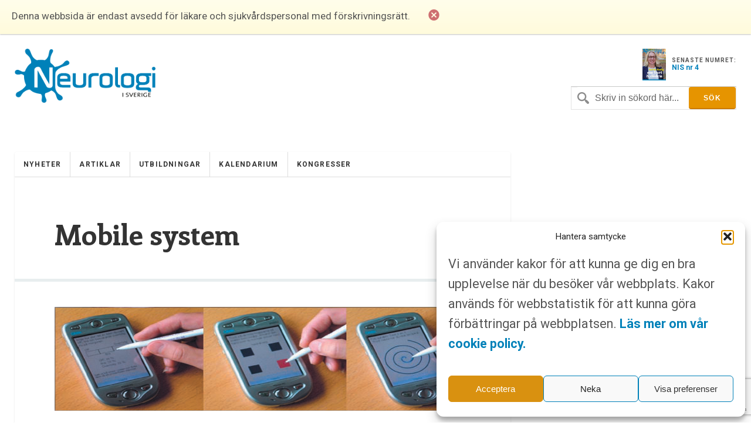

--- FILE ---
content_type: text/html; charset=UTF-8
request_url: https://www.neurologiisverige.se/tag/mobile-system/
body_size: 8949
content:
<!DOCTYPE html>
<html xmlns="http://www.w3.org/1999/xhtml" lang="sv-SE">

<head>
	
	<meta http-equiv="Content-Type" content="text/html; charset=UTF-8" />
	<meta name="viewport" content="initial-scale=1, width=device-width, minimum-scale=1, maximum-scale=1" />
	<link href='https://fonts.googleapis.com/css?family=Lato:300,400,700,900' rel='stylesheet' type='text/css'>
	<link href='https://fonts.googleapis.com/css?family=Enriqueta:400,700&subset=latin,latin-ext' rel='stylesheet' type='text/css'>
	<link href='https://fonts.googleapis.com/css?family=Roboto:400,300,700&subset=latin,latin-ext' rel='stylesheet' type='text/css'>
	<link rel="icon" href="https://www.neurologiisverige.se/wp-content/themes/nis/img/favicon.png" />
	<link rel="stylesheet" type="text/css" media="all" href="https://www.neurologiisverige.se/wp-content/themes/nis/ionicons/ionicons.css" />

    
		<!-- All in One SEO Pro 4.7.6 - aioseo.com -->
		<title>Mobile system - Neurologi i Sverige</title>
	<meta name="robots" content="max-image-preview:large" />
	<link rel="canonical" href="https://www.neurologiisverige.se/tag/mobile-system/" />
	<meta name="generator" content="All in One SEO Pro (AIOSEO) 4.7.6" />
		<meta property="og:locale" content="sv_SE" />
		<meta property="og:site_name" content="Neurologi i Sverige -" />
		<meta property="og:type" content="article" />
		<meta property="og:title" content="Mobile system - Neurologi i Sverige" />
		<meta property="og:url" content="https://www.neurologiisverige.se/tag/mobile-system/" />
		<meta property="og:image" content="https://www.neurologiisverige.se/wp-content/themes/nis/img/neurologiisverige-logo.png" />
		<meta property="og:image:secure_url" content="https://www.neurologiisverige.se/wp-content/themes/nis/img/neurologiisverige-logo.png" />
		<meta name="twitter:card" content="summary_large_image" />
		<meta name="twitter:title" content="Mobile system - Neurologi i Sverige" />
		<meta name="twitter:image" content="https://www.neurologiisverige.se/wp-content/themes/nis/img/neurologiisverige-logo.png" />
		<script type="application/ld+json" class="aioseo-schema">
			{"@context":"https:\/\/schema.org","@graph":[{"@type":"BreadcrumbList","@id":"https:\/\/www.neurologiisverige.se\/tag\/mobile-system\/#breadcrumblist","itemListElement":[{"@type":"ListItem","@id":"https:\/\/www.neurologiisverige.se\/#listItem","position":1,"name":"Home","item":"https:\/\/www.neurologiisverige.se\/","nextItem":{"@type":"ListItem","@id":"https:\/\/www.neurologiisverige.se\/tag\/mobile-system\/#listItem","name":"Mobile system"}},{"@type":"ListItem","@id":"https:\/\/www.neurologiisverige.se\/tag\/mobile-system\/#listItem","position":2,"name":"Mobile system","previousItem":{"@type":"ListItem","@id":"https:\/\/www.neurologiisverige.se\/#listItem","name":"Home"}}]},{"@type":"CollectionPage","@id":"https:\/\/www.neurologiisverige.se\/tag\/mobile-system\/#collectionpage","url":"https:\/\/www.neurologiisverige.se\/tag\/mobile-system\/","name":"Mobile system - Neurologi i Sverige","inLanguage":"sv-SE","isPartOf":{"@id":"https:\/\/www.neurologiisverige.se\/#website"},"breadcrumb":{"@id":"https:\/\/www.neurologiisverige.se\/tag\/mobile-system\/#breadcrumblist"}},{"@type":"Organization","@id":"https:\/\/www.neurologiisverige.se\/#organization","name":"Neurologi i Sverige","url":"https:\/\/www.neurologiisverige.se\/","logo":{"@type":"ImageObject","url":"\/wp-content\/themes\/nis\/img\/neurologiisverige-logo.png","@id":"https:\/\/www.neurologiisverige.se\/tag\/mobile-system\/#organizationLogo"},"image":{"@id":"https:\/\/www.neurologiisverige.se\/tag\/mobile-system\/#organizationLogo"}},{"@type":"WebSite","@id":"https:\/\/www.neurologiisverige.se\/#website","url":"https:\/\/www.neurologiisverige.se\/","name":"Neurologi i Sverige","inLanguage":"sv-SE","publisher":{"@id":"https:\/\/www.neurologiisverige.se\/#organization"}}]}
		</script>
		<!-- All in One SEO Pro -->

<link rel='dns-prefetch' href='//cdn.jsdelivr.net' />
<link rel="alternate" type="application/rss+xml" title="Neurologi i Sverige &raquo; etikettflöde för Mobile system" href="https://www.neurologiisverige.se/tag/mobile-system/feed/" />
<link rel='stylesheet' id='contact-form-7-css' href='https://www.neurologiisverige.se/wp-content/plugins/contact-form-7/includes/css/styles.css?ver=5.9.8' type='text/css' media='all' />
<link rel='stylesheet' id='cmplz-general-css' href='https://www.neurologiisverige.se/wp-content/plugins/complianz-gdpr-premium/assets/css/cookieblocker.min.css?ver=1752309376' type='text/css' media='all' />
<link rel='stylesheet' id='neuro_style-css' href='https://www.neurologiisverige.se/wp-content/themes/nis/neuro.css?ver=6.6' type='text/css' media='all' />
<link rel='stylesheet' id='header_footer_styles-css' href='https://www.neurologiisverige.se/wp-content/themes/nis/common-header-footer.css?ver=6.2.6' type='text/css' media='all' />
<link rel='stylesheet' id='banner_custom_styles-css' href='https://www.neurologiisverige.se/wp-content/themes/nis/css/banner-style.css?ver=1.0.0' type='text/css' media='all' />
<link rel='stylesheet' id='cookies_styles-css' href='https://www.neurologiisverige.se/wp-content/themes/nis/css/cookies.css?ver=6.6.1' type='text/css' media='all' />
<link rel='stylesheet' id='neuro_popup-css' href='https://www.neurologiisverige.se/wp-content/themes/nis/css/popup.css?ver=6.5' type='text/css' media='all' />
<script type="text/javascript" src="https://www.neurologiisverige.se/wp-includes/js/jquery/jquery.min.js?ver=3.7.1" id="jquery-core-js"></script>
<script type="text/javascript" src="https://www.neurologiisverige.se/wp-includes/js/jquery/jquery-migrate.min.js?ver=3.4.1" id="jquery-migrate-js"></script>
<script type="text/javascript" src="https://www.neurologiisverige.se/wp-content/themes/nis/js/cookies.js?ver=6.6.1" id="cookies_script-js"></script>
<link rel="https://api.w.org/" href="https://www.neurologiisverige.se/wp-json/" /><link rel="alternate" title="JSON" type="application/json" href="https://www.neurologiisverige.se/wp-json/wp/v2/tags/226" />			<style>.cmplz-hidden {
					display: none !important;
				}</style>		<style type="text/css" id="wp-custom-css">
			.single-post h2 {
	font-size: 2.5rem;
	font-weight: 700;
	color: black;
}
.main-content-news {
  display: none !important;
}
.main-content-articles {
  display: none !important;
}
#header-image {
  display: none !important;
}
[class*="kalendarium"] h1 {
  display: none !important;
}
		</style>
		
	<script type='text/javascript' src='https://www.neurologiisverige.se/wp-content/themes/nis/js/jquery-main.js?v=1.4'></script>

<!-- Google tag (gtag.js) -->
<script type="text/plain" data-service="google-analytics" data-category="statistics" async data-cmplz-src="https://www.googletagmanager.com/gtag/js?id=G-1RK0Y4W392"></script>
<script>
  window.dataLayer = window.dataLayer || [];
  function gtag(){dataLayer.push(arguments);}
  gtag('js', new Date());

  gtag('config', 'G-1RK0Y4W392');
</script>
<!--init script for appnexus stuff -->
<script type="text/javascript">
 var apntag = apntag || {};
 apntag.anq = apntag.anq || [];
 (function() {
  var d = document, e = d.createElement('script'), p = d.getElementsByTagName('head')[0];
  e.type = 'text/javascript';  e.async = true;
  e.src = '//acdn.adnxs.com/ast/ast.js';
  p.insertBefore(e, p.firstChild);
 })();
</script>
</head>
<body>

<div id="notice">
	<p>Denna webbsida är endast avsedd för läkare och sjukvårdspersonal med förskrivningsrätt.</p>
	<i class="ion-close-circled"></i>
</div>

<div id="mobile-search">
	<div class="search-holder">
		<form method="get" class="search" id="searchform" action="https://www.neurologiisverige.se" >
	<fieldset>
		<input type="text" name="s" value="Skriv in sökord här..." />
		<input type="submit" value="Sök" />
	</fieldset>
</form>	</div> <!-- END search -->
</div> <!-- END mobile-search -->

<div id="wrapper">
	<div>
		<div id="header">
			<div id="logo-holder">
				<a href="https://www.neurologiisverige.se"><img alt="Neurologi i Sverige" class="logo" src="https://www.neurologiisverige.se/wp-content/themes/nis/img/neurologiisverige-logo.png" /></a>
					<!--<p class="tagline">– </p>-->
				</div>				<div class="header-feat">
					<div class="latest">						<a target="_blank" href="https://www.neurologiisverige.se/wp-content/uploads/2025/11/NiS_4_2025.pdf">
							<img src="https://www.neurologiisverige.se/wp-content/uploads/2025/11/framsida-212x300.jpg" width="40"/>
						</a> 						<p>
							<span>SENASTE NUMRET:</span>
							<a target="_blank" href="https://www.neurologiisverige.se/wp-content/uploads/2025/11/NiS_4_2025.pdf">NIS nr 4</a>
						</p>
					</div>
				</div>
				<div class="inline-header-section">
					<div class="search-holder">
						<form method="get" class="search" id="searchform" action="https://www.neurologiisverige.se" >
	<fieldset>
		<input type="text" name="s" value="Skriv in sökord här..." />
		<input type="submit" value="Sök" />
	</fieldset>
</form>						<p><a href="#" class="search-trigger"><i class="ion-ios7-search-strong"></i></a></p>
					</div>
				</div>
			</div>
		</div>
	</div>
</div>
<div class="banner banner-top text-center js-ad-tag-wrapper" style="visibility: hidden">
	<div class="banner-title darker align-left">Annons:</div>
	<div class="clearfix"></div>
	<div id="NIS_top_1" class="js-ad-tag"></div>
</div>
<div class="banner banner-mobile js-ad-tag-wrapper banner-mobile-wide" style="visibility: hidden">
	<div class="banner-title darker align-left">Annons:</div>
	<div class="clearfix"></div>
	<div
		class="js-ad-tag"
		data-ad-inv-code-base="NIS_mobile_320x320px"
	></div>
</div>
<div id="wrapper">
	<div id="main-wrapper">
		<div id="container">
			<div id="nav-wrapper">
<ul id="menu-main" class="main-nav nav"><li class="menu-item menu-item-type-taxonomy menu-item-object-category menu-item-11581"><a href="https://www.neurologiisverige.se/category/nyheter/">Nyheter</a></li>
<li class="menu-item menu-item-type-taxonomy menu-item-object-category menu-item-11582"><a href="https://www.neurologiisverige.se/category/artiklar/">Artiklar</a></li>
<li class="menu-item menu-item-type-post_type menu-item-object-page menu-item-2894"><a href="https://www.neurologiisverige.se/medicinska-utbildningar/">Utbildningar</a></li>
<li class="menu-item menu-item-type-taxonomy menu-item-object-category menu-item-11605"><a href="https://www.neurologiisverige.se/category/kalendarium/">Kalendarium</a></li>
<li class="menu-item menu-item-type-taxonomy menu-item-object-category menu-item-11604"><a href="https://www.neurologiisverige.se/category/kongresser/">Kongresser</a></li>
</ul><p class="nav-trigger"><i class="ion-navicon-round"></i> Meny</p><ul id="menu-main-2" class="mobile-main-nav nav"><li class="menu-item menu-item-type-taxonomy menu-item-object-category menu-item-11581"><a href="https://www.neurologiisverige.se/category/nyheter/">Nyheter</a></li>
<li class="menu-item menu-item-type-taxonomy menu-item-object-category menu-item-11582"><a href="https://www.neurologiisverige.se/category/artiklar/">Artiklar</a></li>
<li class="menu-item menu-item-type-post_type menu-item-object-page menu-item-2894"><a href="https://www.neurologiisverige.se/medicinska-utbildningar/">Utbildningar</a></li>
<li class="menu-item menu-item-type-taxonomy menu-item-object-category menu-item-11605"><a href="https://www.neurologiisverige.se/category/kalendarium/">Kalendarium</a></li>
<li class="menu-item menu-item-type-taxonomy menu-item-object-category menu-item-11604"><a href="https://www.neurologiisverige.se/category/kongresser/">Kongresser</a></li>
</ul>			</div> <!-- END nav-wrapper -->
			<div class="content">
				<div class="main-content">
					<h1>Mobile system</h1>
				</div> <!-- END main-content -->

							<div class="post-wrapper">
								<div class="post">						<div style="background-image: url(https://www.neurologiisverige.se/wp-content/uploads/2014/09/mobile-parkinson.png);" class="page-featured-post"></div>						<h2><a href="https://www.neurologiisverige.se/a-mobile-based-system-can-assess-parkinsons-disease-symptoms-from-home-environments-of-patients/">A mobile-based system can assess Parkinson’s disease symptoms from home environments of patients</a></h2>
						<div class="postmetadata clearfix">
							<p class="author">Av <span>Mevludin Memedi </span></p>
							<p class="meta date"><i class="icon ion-ios7-clock"></i> 30 sep 2014</p>
							<p class="meta"><i class="icon ion-ios7-pricetag"></i>Etiketter: <a href="https://www.neurologiisverige.se/tag/mevludin-memedi/" rel="tag">Mevludin Memedi</a>, <a href="https://www.neurologiisverige.se/tag/mobile-system/" rel="tag">Mobile system</a>, <a href="https://www.neurologiisverige.se/tag/parkinsons-sjukdom/" rel="tag">Parkinsons sjukdom</a> </p>
						</div>
						<p>Treatment of Parkinson’s disease (PD) patients involves major challenges like the large within- and between-patient variability in symptom profiles and the emergence of motor complications. As PD progresses, the symptoms develop slowly and they represent a significant source of disability in advanced patients. During evaluation of treatments and symptoms, both the physician- and patient-oriented outcomes offer complementary information. In addition, quantitative assessments of symptoms using sensing technologies can potentially complement and enhance both patient and clinician perspectives. At Högskolan Dalarna, the Lecturer Mevludin Memedi has developed a telemetry system that assesses symptoms via analysis of self-assessments and motor tests to objectively measure diseaserelated outcomes and to improve the management of PD.</p>
						<a class="btn btn-secondary" href="https://www.neurologiisverige.se/a-mobile-based-system-can-assess-parkinsons-disease-symptoms-from-home-environments-of-patients/">Läs mer...</a>
					</div> <!-- END post -->
							</div><!--END post-wrapper -->
							<div class="wp-pagination clearfix">
					<div class="pagination clearfix">
												<div class="clearfix"></div>
					</div> <!-- END pagination -->
				</div> <!-- END wp-pagination -->
				<div class="clearfix"></div>
			</div> <!-- END content -->
			<div class="clearfix"></div>
		</div> <!-- END container -->
		<div class="clearfix"></div>
	</div> <!-- END main-wrapper -->

	<div id="banner-wrapper" class="js-ad-stack" data-ad-inv-code-base="NIS_sidebar">
		<div class="js-ad-stack-template" style="overflow: hidden; height: 0;">
			<div class="banner js-ad-tag-wrapper" style="visibility: hidden">
				<span class="banner-title darker">Annons:</span>
				<div class="js-ad-tag" style="height: 250px"></div>
			</div>
		</div>

		<div class="js-ad-stack-inner"></div>

		<div class="banner banner-sticky js-ad-tag-wrapper" style="visibility: hidden">
			<span class="banner-title darker">Annons:</span>
			<div id="NIS_desktop_sticky_400x500px" class="js-ad-tag" style="width:400px;height:500px"></div>
		</div>
	</div> <!-- END banner-wrapper -->


	<div id="footer">
		<ul class="footer-widget-wrapper">
			<li id="text-2" class="widget widget_text"><h4>Kontakt</h4>			<div class="textwidget"><span class="first-img-footer"height="42" width="42"><img id="theImg" style="margin-bottom: -32px;" src="https://www.neurologiisverige.se/wp-content/themes/nis/img/pin.png" /></span>
<p class="first-p-footer" style="margin-left:25px;">
<strong>Neurologi i Sverige</strong><br>c/o Forskaren Office Hub<br>Hagaplan 4
<br>113 68 Stockholm<br>
</p>
<p>
<i class="icon ion-email footer-icons" style="position: relative; bottom: -3px;"></i> 
<a href="/cdn-cgi/l/email-protection#acc2c5dfecdcc4cddec1cd81c5c2c8d9dfd8ded582dfc9"><span class="__cf_email__" data-cfemail="e58b8c96a5958d84978884c88c8b81909691979ccb9680">[email&#160;protected]</span></a>
</p>
</div>
		</li><li id="nav_menu-2" class="widget widget_nav_menu"><h4>Länkar</h4><div class="menu-footer-container"><ul id="menu-footer" class="menu"><li class="menu-item menu-item-type-post_type menu-item-object-page menu-item-10048"><a href="https://www.neurologiisverige.se/om-neurologi-i-sverige/">Om Neurologi i Sverige</a></li>
<li class="menu-item menu-item-type-custom menu-item-object-custom menu-item-13548"><a href="https://www.neurologiisverige.se/utgavor/">Utgåvor</a></li>
<li class="menu-item menu-item-type-post_type menu-item-object-page menu-item-27"><a href="https://www.neurologiisverige.se/om-neurologi-i-sverige/annonsering/">Annonsering</a></li>
<li class="menu-item menu-item-type-post_type menu-item-object-page menu-item-20"><a href="https://www.neurologiisverige.se/prenumerera/">Prenumerera</a></li>
<li class="menu-item menu-item-type-post_type menu-item-object-page menu-item-21"><a href="https://www.neurologiisverige.se/kontakt/">Kontakt</a></li>
<li class="menu-item menu-item-type-post_type menu-item-object-page menu-item-10047"><a href="https://www.neurologiisverige.se/gdpr/">GDPR</a></li>
</ul></div></li><li id="text-3" class="widget widget_text"><h4>Prenumerera</h4>			<div class="textwidget"><p>Vill du ha ett nyhetsbrev som summerar nyheterna inom neurologiområdet för veckan som gått, eller få det senaste numret av tidningen som PDF i din inkorg?</p>
 <p><a href="/prenumerera/" class="btn btn-primary">Prenumerera</a></p>
</div>
		</li>		</ul> <!-- END footer-widget-wrapper -->

	</div> <!-- END footer -->


	<div class="clearfix"></div>
	</div> <!-- END wrapper -->

	<script data-cfasync="false" src="/cdn-cgi/scripts/5c5dd728/cloudflare-static/email-decode.min.js"></script><script type="text/javascript">
		// apntag.debug = true;
		apntag.anq.push(function () {
			apntag.setPageOpts({
				member: 11104,
				keywords: {"channel":"neurologiisverige"},
				disablePsa: true,
				publisherId: 2350405,
			});
		});
	</script>

	<script>

		jQuery("a.google-link").click(function handleOutboundLinkClicks(event) {
			ga('send', 'event', {
				eventCategory: 'Outbound Link Mobile',
				eventAction: 'click',
				eventLabel: this.href
			});
		});

		jQuery("a.google-link-desktop").click(function handleOutboundLinkClicks(event) {
			ga('send', 'event', {
				eventCategory: 'Outbound Link Desktop',
				eventAction: 'click',
				eventLabel: this.href
			});
		});

	</script>

	
<!-- Consent Management powered by Complianz | GDPR/CCPA Cookie Consent https://wordpress.org/plugins/complianz-gdpr -->
<div id="cmplz-cookiebanner-container"><div class="cmplz-cookiebanner cmplz-hidden banner-1 banner-a optin cmplz-bottom-right cmplz-categories-type-view-preferences" aria-modal="true" data-nosnippet="true" role="dialog" aria-live="polite" aria-labelledby="cmplz-header-1-optin" aria-describedby="cmplz-message-1-optin">
	<div class="cmplz-header">
		<div class="cmplz-logo"></div>
		<div class="cmplz-title" id="cmplz-header-1-optin">Hantera samtycke</div>
		<div class="cmplz-close" tabindex="0" role="button" aria-label="Stäng dialogruta">
			<svg aria-hidden="true" focusable="false" data-prefix="fas" data-icon="times" class="svg-inline--fa fa-times fa-w-11" role="img" xmlns="http://www.w3.org/2000/svg" viewBox="0 0 352 512"><path fill="currentColor" d="M242.72 256l100.07-100.07c12.28-12.28 12.28-32.19 0-44.48l-22.24-22.24c-12.28-12.28-32.19-12.28-44.48 0L176 189.28 75.93 89.21c-12.28-12.28-32.19-12.28-44.48 0L9.21 111.45c-12.28 12.28-12.28 32.19 0 44.48L109.28 256 9.21 356.07c-12.28 12.28-12.28 32.19 0 44.48l22.24 22.24c12.28 12.28 32.2 12.28 44.48 0L176 322.72l100.07 100.07c12.28 12.28 32.2 12.28 44.48 0l22.24-22.24c12.28-12.28 12.28-32.19 0-44.48L242.72 256z"></path></svg>
		</div>
	</div>

	<div class="cmplz-divider cmplz-divider-header"></div>
	<div class="cmplz-body">
		<div class="cmplz-message" id="cmplz-message-1-optin"><p>Vi använder kakor för att kunna ge dig en bra upplevelse när du besöker vår webbplats. Kakor används för webbstatistik för att kunna göra förbättringar på webbplatsen.&nbsp;<a href="https://www.neurologiisverige.se/neurologi-sverige-cookie-policy/"><strong>Läs mer om vår cookie policy.</strong></a></p></div>
		<!-- categories start -->
		<div class="cmplz-categories">
			<details class="cmplz-category cmplz-functional" >
				<summary>
						<span class="cmplz-category-header">
							<span class="cmplz-category-title">Funktionell</span>
							<span class='cmplz-always-active'>
								<span class="cmplz-banner-checkbox">
									<input type="checkbox"
										   id="cmplz-functional-optin"
										   data-category="cmplz_functional"
										   class="cmplz-consent-checkbox cmplz-functional"
										   size="40"
										   value="1"/>
									<label class="cmplz-label" for="cmplz-functional-optin"><span class="screen-reader-text">Funktionell</span></label>
								</span>
								Alltid aktiv							</span>
							<span class="cmplz-icon cmplz-open">
								<svg xmlns="http://www.w3.org/2000/svg" viewBox="0 0 448 512"  height="18" ><path d="M224 416c-8.188 0-16.38-3.125-22.62-9.375l-192-192c-12.5-12.5-12.5-32.75 0-45.25s32.75-12.5 45.25 0L224 338.8l169.4-169.4c12.5-12.5 32.75-12.5 45.25 0s12.5 32.75 0 45.25l-192 192C240.4 412.9 232.2 416 224 416z"/></svg>
							</span>
						</span>
				</summary>
				<div class="cmplz-description">
					<span class="cmplz-description-functional">Den tekniska lagringen eller åtkomsten är absolut nödvändig för det legitima syftet att möjliggöra användningen av en specifik tjänst som uttryckligen begärts av abonnenten eller användaren, eller för det enda syftet att utföra överföring av en kommunikation över ett elektroniskt kommunikationsnät.</span>
				</div>
			</details>

			<details class="cmplz-category cmplz-preferences" >
				<summary>
						<span class="cmplz-category-header">
							<span class="cmplz-category-title">Alternativ</span>
							<span class="cmplz-banner-checkbox">
								<input type="checkbox"
									   id="cmplz-preferences-optin"
									   data-category="cmplz_preferences"
									   class="cmplz-consent-checkbox cmplz-preferences"
									   size="40"
									   value="1"/>
								<label class="cmplz-label" for="cmplz-preferences-optin"><span class="screen-reader-text">Alternativ</span></label>
							</span>
							<span class="cmplz-icon cmplz-open">
								<svg xmlns="http://www.w3.org/2000/svg" viewBox="0 0 448 512"  height="18" ><path d="M224 416c-8.188 0-16.38-3.125-22.62-9.375l-192-192c-12.5-12.5-12.5-32.75 0-45.25s32.75-12.5 45.25 0L224 338.8l169.4-169.4c12.5-12.5 32.75-12.5 45.25 0s12.5 32.75 0 45.25l-192 192C240.4 412.9 232.2 416 224 416z"/></svg>
							</span>
						</span>
				</summary>
				<div class="cmplz-description">
					<span class="cmplz-description-preferences">Den tekniska lagringen eller åtkomsten är nödvändig för det legitima syftet att lagra inställningar som inte efterfrågas av abonnenten eller användaren.</span>
				</div>
			</details>

			<details class="cmplz-category cmplz-statistics" >
				<summary>
						<span class="cmplz-category-header">
							<span class="cmplz-category-title">Statistik</span>
							<span class="cmplz-banner-checkbox">
								<input type="checkbox"
									   id="cmplz-statistics-optin"
									   data-category="cmplz_statistics"
									   class="cmplz-consent-checkbox cmplz-statistics"
									   size="40"
									   value="1"/>
								<label class="cmplz-label" for="cmplz-statistics-optin"><span class="screen-reader-text">Statistik</span></label>
							</span>
							<span class="cmplz-icon cmplz-open">
								<svg xmlns="http://www.w3.org/2000/svg" viewBox="0 0 448 512"  height="18" ><path d="M224 416c-8.188 0-16.38-3.125-22.62-9.375l-192-192c-12.5-12.5-12.5-32.75 0-45.25s32.75-12.5 45.25 0L224 338.8l169.4-169.4c12.5-12.5 32.75-12.5 45.25 0s12.5 32.75 0 45.25l-192 192C240.4 412.9 232.2 416 224 416z"/></svg>
							</span>
						</span>
				</summary>
				<div class="cmplz-description">
					<span class="cmplz-description-statistics">Den tekniska lagringen eller åtkomsten som används uteslutande för statistiska ändamål.</span>
					<span class="cmplz-description-statistics-anonymous">Den tekniska lagringen eller åtkomsten som används uteslutande för anonyma statistiska ändamål. Utan en stämningsansökan, frivillig efterlevnad från din Internetleverantörs sida, eller ytterligare register från en tredje part, kan information som lagras eller hämtas endast för detta ändamål vanligtvis inte användas för att identifiera dig.</span>
				</div>
			</details>
			<details class="cmplz-category cmplz-marketing" >
				<summary>
						<span class="cmplz-category-header">
							<span class="cmplz-category-title">Marknadsföring</span>
							<span class="cmplz-banner-checkbox">
								<input type="checkbox"
									   id="cmplz-marketing-optin"
									   data-category="cmplz_marketing"
									   class="cmplz-consent-checkbox cmplz-marketing"
									   size="40"
									   value="1"/>
								<label class="cmplz-label" for="cmplz-marketing-optin"><span class="screen-reader-text">Marknadsföring</span></label>
							</span>
							<span class="cmplz-icon cmplz-open">
								<svg xmlns="http://www.w3.org/2000/svg" viewBox="0 0 448 512"  height="18" ><path d="M224 416c-8.188 0-16.38-3.125-22.62-9.375l-192-192c-12.5-12.5-12.5-32.75 0-45.25s32.75-12.5 45.25 0L224 338.8l169.4-169.4c12.5-12.5 32.75-12.5 45.25 0s12.5 32.75 0 45.25l-192 192C240.4 412.9 232.2 416 224 416z"/></svg>
							</span>
						</span>
				</summary>
				<div class="cmplz-description">
					<span class="cmplz-description-marketing">Den tekniska lagringen eller åtkomsten krävs för att skapa användarprofiler för att skicka reklam, eller för att spåra användaren på en webbplats eller över flera webbplatser för liknande marknadsföringsändamål.</span>
				</div>
			</details>
		</div><!-- categories end -->
			</div>

	<div class="cmplz-links cmplz-information">
		<a class="cmplz-link cmplz-manage-options cookie-statement" href="#" data-relative_url="#cmplz-manage-consent-container">Hantera alternativ</a>
		<a class="cmplz-link cmplz-manage-third-parties cookie-statement" href="#" data-relative_url="#cmplz-cookies-overview">Hantera tjänster</a>
		<a class="cmplz-link cmplz-manage-vendors tcf cookie-statement" href="#" data-relative_url="#cmplz-tcf-wrapper">Hantera {vendor_count}-leverantörer</a>
		<a class="cmplz-link cmplz-external cmplz-read-more-purposes tcf" target="_blank" rel="noopener noreferrer nofollow" href="https://cookiedatabase.org/tcf/purposes/">Läs mer om dessa syften</a>
			</div>

	<div class="cmplz-divider cmplz-footer"></div>

	<div class="cmplz-buttons">
		<button class="cmplz-btn cmplz-accept">Acceptera</button>
		<button class="cmplz-btn cmplz-deny">Neka</button>
		<button class="cmplz-btn cmplz-view-preferences">Visa preferenser</button>
		<button class="cmplz-btn cmplz-save-preferences">Spara preferenser</button>
		<a class="cmplz-btn cmplz-manage-options tcf cookie-statement" href="#" data-relative_url="#cmplz-manage-consent-container">Visa preferenser</a>
			</div>

	<div class="cmplz-links cmplz-documents">
		<a class="cmplz-link cookie-statement" href="#" data-relative_url="">{title}</a>
		<a class="cmplz-link privacy-statement" href="#" data-relative_url="">{title}</a>
		<a class="cmplz-link impressum" href="#" data-relative_url="">{title}</a>
			</div>

</div>
</div>
					<div id="cmplz-manage-consent" data-nosnippet="true"><button class="cmplz-btn cmplz-hidden cmplz-manage-consent manage-consent-1">Hantera samtycke</button>

</div><script type="text/javascript" src="https://www.neurologiisverige.se/wp-content/themes/nis/js/popup.js?ver=6.4" id="popup_script-js"></script>
<script type="text/javascript" src="https://www.neurologiisverige.se/wp-content/themes/nis/js/newsletter.js?ver=1.0" id="newsletter_script-js"></script>
<script type="text/javascript" src="https://www.neurologiisverige.se/wp-content/themes/nis/js/ads.js?ver=1.2.0" id="adscripts-js"></script>
<script type="text/javascript" src="https://cdn.jsdelivr.net/npm/bootstrap@5.3.3/dist/js/bootstrap.bundle.min.js?ver=5.3.3" id="bootstrap-js-js"></script>
<script type="text/javascript" src="https://www.neurologiisverige.se/wp-includes/js/dist/hooks.min.js?ver=2810c76e705dd1a53b18" id="wp-hooks-js"></script>
<script type="text/javascript" src="https://www.neurologiisverige.se/wp-includes/js/dist/i18n.min.js?ver=5e580eb46a90c2b997e6" id="wp-i18n-js"></script>
<script type="text/javascript" id="wp-i18n-js-after">
/* <![CDATA[ */
wp.i18n.setLocaleData( { 'text direction\u0004ltr': [ 'ltr' ] } );
/* ]]> */
</script>
<script type="text/javascript" src="https://www.neurologiisverige.se/wp-content/plugins/contact-form-7/includes/swv/js/index.js?ver=5.9.8" id="swv-js"></script>
<script type="text/javascript" id="contact-form-7-js-extra">
/* <![CDATA[ */
var wpcf7 = {"api":{"root":"https:\/\/www.neurologiisverige.se\/wp-json\/","namespace":"contact-form-7\/v1"}};
/* ]]> */
</script>
<script type="text/javascript" id="contact-form-7-js-translations">
/* <![CDATA[ */
( function( domain, translations ) {
	var localeData = translations.locale_data[ domain ] || translations.locale_data.messages;
	localeData[""].domain = domain;
	wp.i18n.setLocaleData( localeData, domain );
} )( "contact-form-7", {"translation-revision-date":"2024-09-04 15:58:44+0000","generator":"GlotPress\/4.0.1","domain":"messages","locale_data":{"messages":{"":{"domain":"messages","plural-forms":"nplurals=2; plural=n != 1;","lang":"sv_SE"},"This contact form is placed in the wrong place.":["Detta kontaktformul\u00e4r \u00e4r placerat p\u00e5 fel st\u00e4lle."],"Error:":["Fel:"]}},"comment":{"reference":"includes\/js\/index.js"}} );
/* ]]> */
</script>
<script type="text/javascript" src="https://www.neurologiisverige.se/wp-content/plugins/contact-form-7/includes/js/index.js?ver=5.9.8" id="contact-form-7-js"></script>
<script type="text/javascript" src="https://www.google.com/recaptcha/api.js?render=6LcWDNIpAAAAAJv3TyXIcsZZPviH5ChIcvIdrXQv&amp;ver=3.0" id="google-recaptcha-js"></script>
<script type="text/javascript" src="https://www.neurologiisverige.se/wp-includes/js/dist/vendor/wp-polyfill.min.js?ver=3.15.0" id="wp-polyfill-js"></script>
<script type="text/javascript" id="wpcf7-recaptcha-js-extra">
/* <![CDATA[ */
var wpcf7_recaptcha = {"sitekey":"6LcWDNIpAAAAAJv3TyXIcsZZPviH5ChIcvIdrXQv","actions":{"homepage":"homepage","contactform":"contactform"}};
/* ]]> */
</script>
<script type="text/javascript" src="https://www.neurologiisverige.se/wp-content/plugins/contact-form-7/modules/recaptcha/index.js?ver=5.9.8" id="wpcf7-recaptcha-js"></script>
<script type="text/javascript" id="cmplz-cookiebanner-js-extra">
/* <![CDATA[ */
var complianz = {"prefix":"cmplz_","user_banner_id":"1","set_cookies":[],"block_ajax_content":"","banner_version":"18","version":"7.5.4.1","store_consent":"","do_not_track_enabled":"","consenttype":"optin","region":"eu","geoip":"","dismiss_timeout":"","disable_cookiebanner":"","soft_cookiewall":"","dismiss_on_scroll":"","cookie_expiry":"365","url":"https:\/\/www.neurologiisverige.se\/wp-json\/complianz\/v1\/","locale":"lang=sv&locale=sv_SE","set_cookies_on_root":"","cookie_domain":"","current_policy_id":"44","cookie_path":"\/","categories":{"statistics":"statistik","marketing":"marknadsf\u00f6ring"},"tcf_active":"","placeholdertext":"Klicka f\u00f6r att godk\u00e4nna {category} cookies och aktivera detta inneh\u00e5ll","css_file":"https:\/\/www.neurologiisverige.se\/wp-content\/uploads\/complianz\/css\/banner-{banner_id}-{type}.css?v=18","page_links":{"eu":{"cookie-statement":{"title":"","url":"https:\/\/www.neurologiisverige.se\/"}}},"tm_categories":"","forceEnableStats":"","preview":"","clean_cookies":"","aria_label":"Klicka f\u00f6r att godk\u00e4nna {category} cookies och aktivera detta inneh\u00e5ll"};
/* ]]> */
</script>
<script defer type="text/javascript" src="https://www.neurologiisverige.se/wp-content/plugins/complianz-gdpr-premium/cookiebanner/js/complianz.min.js?ver=1752309376" id="cmplz-cookiebanner-js"></script>
<script type="text/javascript" id="ajax-pagination-js-extra">
/* <![CDATA[ */
var ajaxpagination = {"ajaxurl":"https:\/\/www.neurologiisverige.se\/wp-admin\/admin-ajax.php","query_vars":"{\"tag\":\"mobile-system\"}"};
/* ]]> */
</script>
<script type="text/javascript" src="https://www.neurologiisverige.se/wp-content/themes/nis/js/mu-ajax-pagination.js?ver=6.6.1" id="ajax-pagination-js"></script>
<script type="text/javascript" id="more-webinars-js-extra">
/* <![CDATA[ */
var morewebinars = {"ajaxurl":"https:\/\/www.neurologiisverige.se\/wp-admin\/admin-ajax.php"};
/* ]]> */
</script>
<script type="text/javascript" src="https://www.neurologiisverige.se/wp-content/themes/nis/js/more-webinars.js?ver=6.6.1" id="more-webinars-js"></script>
<script type="text/javascript" id="old-webinars-js-extra">
/* <![CDATA[ */
var oldwebinars = {"ajaxurl":"https:\/\/www.neurologiisverige.se\/wp-admin\/admin-ajax.php"};
/* ]]> */
</script>
<script type="text/javascript" src="https://www.neurologiisverige.se/wp-content/themes/nis/js/old-webinars.js?ver=6.6.1" id="old-webinars-js"></script>
				<script async data-category="functional"
						src="https://www.googletagmanager.com/gtag/js?id=UA-9241286-6"></script><!-- Statistics script Complianz GDPR/CCPA -->
						<script 							data-category="functional">window['gtag_enable_tcf_support'] = false;
window.dataLayer = window.dataLayer || [];
function gtag(){
	dataLayer.push(arguments);
}
gtag('set', 'dYWVlZG', true);
gtag('set', 'ads_data_redaction', false);
gtag('set', 'url_passthrough', false);
gtag('consent', 'default', {
	'security_storage': "granted",
	'functionality_storage': "granted",
	'personalization_storage': "denied",
	'analytics_storage': 'denied',
	'ad_storage': "denied",
	'ad_user_data': 'denied',
	'ad_personalization': 'denied',
});

document.addEventListener("cmplz_fire_categories", function (e) {
	function gtag(){
		dataLayer.push(arguments);
	}
	var consentedCategories = e.detail.categories;
	let preferences = 'denied';
	let statistics = 'denied';
	let marketing = 'denied';

	if (cmplz_in_array( 'preferences', consentedCategories )) {
		preferences = 'granted';
	}

	if (cmplz_in_array( 'statistics', consentedCategories )) {
		statistics = 'granted';
	}

	if (cmplz_in_array( 'marketing', consentedCategories )) {
		marketing = 'granted';
	}
	gtag('consent', 'update', {
		'security_storage': "granted",
		'functionality_storage': "granted",
		'personalization_storage': preferences,
		'analytics_storage': statistics,
		'ad_storage': marketing,
		'ad_user_data': marketing,
		'ad_personalization': marketing,
	});
});

gtag('js', new Date());
gtag('config', '' );
gtag('config', 'UA-9241286-6', {
	cookie_flags:'secure;samesite=none',
	
});

document.addEventListener("cmplz_revoke", function (e) {
	gtag('consent', 'update', {
		'security_storage': "granted",
		'functionality_storage': "granted",
		'personalization_storage': "denied",
		'analytics_storage': 'denied',
		'ad_storage': "denied",
		'ad_user_data': 'denied',
		'ad_personalization': 'denied',
	});
});
</script>
<script defer src="https://static.cloudflareinsights.com/beacon.min.js/vcd15cbe7772f49c399c6a5babf22c1241717689176015" integrity="sha512-ZpsOmlRQV6y907TI0dKBHq9Md29nnaEIPlkf84rnaERnq6zvWvPUqr2ft8M1aS28oN72PdrCzSjY4U6VaAw1EQ==" data-cf-beacon='{"version":"2024.11.0","token":"72befacfbd084dd8894f75788275c6d1","r":1,"server_timing":{"name":{"cfCacheStatus":true,"cfEdge":true,"cfExtPri":true,"cfL4":true,"cfOrigin":true,"cfSpeedBrain":true},"location_startswith":null}}' crossorigin="anonymous"></script>
</body>
</html>


--- FILE ---
content_type: text/html; charset=utf-8
request_url: https://www.google.com/recaptcha/api2/anchor?ar=1&k=6LcWDNIpAAAAAJv3TyXIcsZZPviH5ChIcvIdrXQv&co=aHR0cHM6Ly93d3cubmV1cm9sb2dpaXN2ZXJpZ2Uuc2U6NDQz&hl=en&v=PoyoqOPhxBO7pBk68S4YbpHZ&size=invisible&anchor-ms=20000&execute-ms=30000&cb=4kni6j7y2e7m
body_size: 48601
content:
<!DOCTYPE HTML><html dir="ltr" lang="en"><head><meta http-equiv="Content-Type" content="text/html; charset=UTF-8">
<meta http-equiv="X-UA-Compatible" content="IE=edge">
<title>reCAPTCHA</title>
<style type="text/css">
/* cyrillic-ext */
@font-face {
  font-family: 'Roboto';
  font-style: normal;
  font-weight: 400;
  font-stretch: 100%;
  src: url(//fonts.gstatic.com/s/roboto/v48/KFO7CnqEu92Fr1ME7kSn66aGLdTylUAMa3GUBHMdazTgWw.woff2) format('woff2');
  unicode-range: U+0460-052F, U+1C80-1C8A, U+20B4, U+2DE0-2DFF, U+A640-A69F, U+FE2E-FE2F;
}
/* cyrillic */
@font-face {
  font-family: 'Roboto';
  font-style: normal;
  font-weight: 400;
  font-stretch: 100%;
  src: url(//fonts.gstatic.com/s/roboto/v48/KFO7CnqEu92Fr1ME7kSn66aGLdTylUAMa3iUBHMdazTgWw.woff2) format('woff2');
  unicode-range: U+0301, U+0400-045F, U+0490-0491, U+04B0-04B1, U+2116;
}
/* greek-ext */
@font-face {
  font-family: 'Roboto';
  font-style: normal;
  font-weight: 400;
  font-stretch: 100%;
  src: url(//fonts.gstatic.com/s/roboto/v48/KFO7CnqEu92Fr1ME7kSn66aGLdTylUAMa3CUBHMdazTgWw.woff2) format('woff2');
  unicode-range: U+1F00-1FFF;
}
/* greek */
@font-face {
  font-family: 'Roboto';
  font-style: normal;
  font-weight: 400;
  font-stretch: 100%;
  src: url(//fonts.gstatic.com/s/roboto/v48/KFO7CnqEu92Fr1ME7kSn66aGLdTylUAMa3-UBHMdazTgWw.woff2) format('woff2');
  unicode-range: U+0370-0377, U+037A-037F, U+0384-038A, U+038C, U+038E-03A1, U+03A3-03FF;
}
/* math */
@font-face {
  font-family: 'Roboto';
  font-style: normal;
  font-weight: 400;
  font-stretch: 100%;
  src: url(//fonts.gstatic.com/s/roboto/v48/KFO7CnqEu92Fr1ME7kSn66aGLdTylUAMawCUBHMdazTgWw.woff2) format('woff2');
  unicode-range: U+0302-0303, U+0305, U+0307-0308, U+0310, U+0312, U+0315, U+031A, U+0326-0327, U+032C, U+032F-0330, U+0332-0333, U+0338, U+033A, U+0346, U+034D, U+0391-03A1, U+03A3-03A9, U+03B1-03C9, U+03D1, U+03D5-03D6, U+03F0-03F1, U+03F4-03F5, U+2016-2017, U+2034-2038, U+203C, U+2040, U+2043, U+2047, U+2050, U+2057, U+205F, U+2070-2071, U+2074-208E, U+2090-209C, U+20D0-20DC, U+20E1, U+20E5-20EF, U+2100-2112, U+2114-2115, U+2117-2121, U+2123-214F, U+2190, U+2192, U+2194-21AE, U+21B0-21E5, U+21F1-21F2, U+21F4-2211, U+2213-2214, U+2216-22FF, U+2308-230B, U+2310, U+2319, U+231C-2321, U+2336-237A, U+237C, U+2395, U+239B-23B7, U+23D0, U+23DC-23E1, U+2474-2475, U+25AF, U+25B3, U+25B7, U+25BD, U+25C1, U+25CA, U+25CC, U+25FB, U+266D-266F, U+27C0-27FF, U+2900-2AFF, U+2B0E-2B11, U+2B30-2B4C, U+2BFE, U+3030, U+FF5B, U+FF5D, U+1D400-1D7FF, U+1EE00-1EEFF;
}
/* symbols */
@font-face {
  font-family: 'Roboto';
  font-style: normal;
  font-weight: 400;
  font-stretch: 100%;
  src: url(//fonts.gstatic.com/s/roboto/v48/KFO7CnqEu92Fr1ME7kSn66aGLdTylUAMaxKUBHMdazTgWw.woff2) format('woff2');
  unicode-range: U+0001-000C, U+000E-001F, U+007F-009F, U+20DD-20E0, U+20E2-20E4, U+2150-218F, U+2190, U+2192, U+2194-2199, U+21AF, U+21E6-21F0, U+21F3, U+2218-2219, U+2299, U+22C4-22C6, U+2300-243F, U+2440-244A, U+2460-24FF, U+25A0-27BF, U+2800-28FF, U+2921-2922, U+2981, U+29BF, U+29EB, U+2B00-2BFF, U+4DC0-4DFF, U+FFF9-FFFB, U+10140-1018E, U+10190-1019C, U+101A0, U+101D0-101FD, U+102E0-102FB, U+10E60-10E7E, U+1D2C0-1D2D3, U+1D2E0-1D37F, U+1F000-1F0FF, U+1F100-1F1AD, U+1F1E6-1F1FF, U+1F30D-1F30F, U+1F315, U+1F31C, U+1F31E, U+1F320-1F32C, U+1F336, U+1F378, U+1F37D, U+1F382, U+1F393-1F39F, U+1F3A7-1F3A8, U+1F3AC-1F3AF, U+1F3C2, U+1F3C4-1F3C6, U+1F3CA-1F3CE, U+1F3D4-1F3E0, U+1F3ED, U+1F3F1-1F3F3, U+1F3F5-1F3F7, U+1F408, U+1F415, U+1F41F, U+1F426, U+1F43F, U+1F441-1F442, U+1F444, U+1F446-1F449, U+1F44C-1F44E, U+1F453, U+1F46A, U+1F47D, U+1F4A3, U+1F4B0, U+1F4B3, U+1F4B9, U+1F4BB, U+1F4BF, U+1F4C8-1F4CB, U+1F4D6, U+1F4DA, U+1F4DF, U+1F4E3-1F4E6, U+1F4EA-1F4ED, U+1F4F7, U+1F4F9-1F4FB, U+1F4FD-1F4FE, U+1F503, U+1F507-1F50B, U+1F50D, U+1F512-1F513, U+1F53E-1F54A, U+1F54F-1F5FA, U+1F610, U+1F650-1F67F, U+1F687, U+1F68D, U+1F691, U+1F694, U+1F698, U+1F6AD, U+1F6B2, U+1F6B9-1F6BA, U+1F6BC, U+1F6C6-1F6CF, U+1F6D3-1F6D7, U+1F6E0-1F6EA, U+1F6F0-1F6F3, U+1F6F7-1F6FC, U+1F700-1F7FF, U+1F800-1F80B, U+1F810-1F847, U+1F850-1F859, U+1F860-1F887, U+1F890-1F8AD, U+1F8B0-1F8BB, U+1F8C0-1F8C1, U+1F900-1F90B, U+1F93B, U+1F946, U+1F984, U+1F996, U+1F9E9, U+1FA00-1FA6F, U+1FA70-1FA7C, U+1FA80-1FA89, U+1FA8F-1FAC6, U+1FACE-1FADC, U+1FADF-1FAE9, U+1FAF0-1FAF8, U+1FB00-1FBFF;
}
/* vietnamese */
@font-face {
  font-family: 'Roboto';
  font-style: normal;
  font-weight: 400;
  font-stretch: 100%;
  src: url(//fonts.gstatic.com/s/roboto/v48/KFO7CnqEu92Fr1ME7kSn66aGLdTylUAMa3OUBHMdazTgWw.woff2) format('woff2');
  unicode-range: U+0102-0103, U+0110-0111, U+0128-0129, U+0168-0169, U+01A0-01A1, U+01AF-01B0, U+0300-0301, U+0303-0304, U+0308-0309, U+0323, U+0329, U+1EA0-1EF9, U+20AB;
}
/* latin-ext */
@font-face {
  font-family: 'Roboto';
  font-style: normal;
  font-weight: 400;
  font-stretch: 100%;
  src: url(//fonts.gstatic.com/s/roboto/v48/KFO7CnqEu92Fr1ME7kSn66aGLdTylUAMa3KUBHMdazTgWw.woff2) format('woff2');
  unicode-range: U+0100-02BA, U+02BD-02C5, U+02C7-02CC, U+02CE-02D7, U+02DD-02FF, U+0304, U+0308, U+0329, U+1D00-1DBF, U+1E00-1E9F, U+1EF2-1EFF, U+2020, U+20A0-20AB, U+20AD-20C0, U+2113, U+2C60-2C7F, U+A720-A7FF;
}
/* latin */
@font-face {
  font-family: 'Roboto';
  font-style: normal;
  font-weight: 400;
  font-stretch: 100%;
  src: url(//fonts.gstatic.com/s/roboto/v48/KFO7CnqEu92Fr1ME7kSn66aGLdTylUAMa3yUBHMdazQ.woff2) format('woff2');
  unicode-range: U+0000-00FF, U+0131, U+0152-0153, U+02BB-02BC, U+02C6, U+02DA, U+02DC, U+0304, U+0308, U+0329, U+2000-206F, U+20AC, U+2122, U+2191, U+2193, U+2212, U+2215, U+FEFF, U+FFFD;
}
/* cyrillic-ext */
@font-face {
  font-family: 'Roboto';
  font-style: normal;
  font-weight: 500;
  font-stretch: 100%;
  src: url(//fonts.gstatic.com/s/roboto/v48/KFO7CnqEu92Fr1ME7kSn66aGLdTylUAMa3GUBHMdazTgWw.woff2) format('woff2');
  unicode-range: U+0460-052F, U+1C80-1C8A, U+20B4, U+2DE0-2DFF, U+A640-A69F, U+FE2E-FE2F;
}
/* cyrillic */
@font-face {
  font-family: 'Roboto';
  font-style: normal;
  font-weight: 500;
  font-stretch: 100%;
  src: url(//fonts.gstatic.com/s/roboto/v48/KFO7CnqEu92Fr1ME7kSn66aGLdTylUAMa3iUBHMdazTgWw.woff2) format('woff2');
  unicode-range: U+0301, U+0400-045F, U+0490-0491, U+04B0-04B1, U+2116;
}
/* greek-ext */
@font-face {
  font-family: 'Roboto';
  font-style: normal;
  font-weight: 500;
  font-stretch: 100%;
  src: url(//fonts.gstatic.com/s/roboto/v48/KFO7CnqEu92Fr1ME7kSn66aGLdTylUAMa3CUBHMdazTgWw.woff2) format('woff2');
  unicode-range: U+1F00-1FFF;
}
/* greek */
@font-face {
  font-family: 'Roboto';
  font-style: normal;
  font-weight: 500;
  font-stretch: 100%;
  src: url(//fonts.gstatic.com/s/roboto/v48/KFO7CnqEu92Fr1ME7kSn66aGLdTylUAMa3-UBHMdazTgWw.woff2) format('woff2');
  unicode-range: U+0370-0377, U+037A-037F, U+0384-038A, U+038C, U+038E-03A1, U+03A3-03FF;
}
/* math */
@font-face {
  font-family: 'Roboto';
  font-style: normal;
  font-weight: 500;
  font-stretch: 100%;
  src: url(//fonts.gstatic.com/s/roboto/v48/KFO7CnqEu92Fr1ME7kSn66aGLdTylUAMawCUBHMdazTgWw.woff2) format('woff2');
  unicode-range: U+0302-0303, U+0305, U+0307-0308, U+0310, U+0312, U+0315, U+031A, U+0326-0327, U+032C, U+032F-0330, U+0332-0333, U+0338, U+033A, U+0346, U+034D, U+0391-03A1, U+03A3-03A9, U+03B1-03C9, U+03D1, U+03D5-03D6, U+03F0-03F1, U+03F4-03F5, U+2016-2017, U+2034-2038, U+203C, U+2040, U+2043, U+2047, U+2050, U+2057, U+205F, U+2070-2071, U+2074-208E, U+2090-209C, U+20D0-20DC, U+20E1, U+20E5-20EF, U+2100-2112, U+2114-2115, U+2117-2121, U+2123-214F, U+2190, U+2192, U+2194-21AE, U+21B0-21E5, U+21F1-21F2, U+21F4-2211, U+2213-2214, U+2216-22FF, U+2308-230B, U+2310, U+2319, U+231C-2321, U+2336-237A, U+237C, U+2395, U+239B-23B7, U+23D0, U+23DC-23E1, U+2474-2475, U+25AF, U+25B3, U+25B7, U+25BD, U+25C1, U+25CA, U+25CC, U+25FB, U+266D-266F, U+27C0-27FF, U+2900-2AFF, U+2B0E-2B11, U+2B30-2B4C, U+2BFE, U+3030, U+FF5B, U+FF5D, U+1D400-1D7FF, U+1EE00-1EEFF;
}
/* symbols */
@font-face {
  font-family: 'Roboto';
  font-style: normal;
  font-weight: 500;
  font-stretch: 100%;
  src: url(//fonts.gstatic.com/s/roboto/v48/KFO7CnqEu92Fr1ME7kSn66aGLdTylUAMaxKUBHMdazTgWw.woff2) format('woff2');
  unicode-range: U+0001-000C, U+000E-001F, U+007F-009F, U+20DD-20E0, U+20E2-20E4, U+2150-218F, U+2190, U+2192, U+2194-2199, U+21AF, U+21E6-21F0, U+21F3, U+2218-2219, U+2299, U+22C4-22C6, U+2300-243F, U+2440-244A, U+2460-24FF, U+25A0-27BF, U+2800-28FF, U+2921-2922, U+2981, U+29BF, U+29EB, U+2B00-2BFF, U+4DC0-4DFF, U+FFF9-FFFB, U+10140-1018E, U+10190-1019C, U+101A0, U+101D0-101FD, U+102E0-102FB, U+10E60-10E7E, U+1D2C0-1D2D3, U+1D2E0-1D37F, U+1F000-1F0FF, U+1F100-1F1AD, U+1F1E6-1F1FF, U+1F30D-1F30F, U+1F315, U+1F31C, U+1F31E, U+1F320-1F32C, U+1F336, U+1F378, U+1F37D, U+1F382, U+1F393-1F39F, U+1F3A7-1F3A8, U+1F3AC-1F3AF, U+1F3C2, U+1F3C4-1F3C6, U+1F3CA-1F3CE, U+1F3D4-1F3E0, U+1F3ED, U+1F3F1-1F3F3, U+1F3F5-1F3F7, U+1F408, U+1F415, U+1F41F, U+1F426, U+1F43F, U+1F441-1F442, U+1F444, U+1F446-1F449, U+1F44C-1F44E, U+1F453, U+1F46A, U+1F47D, U+1F4A3, U+1F4B0, U+1F4B3, U+1F4B9, U+1F4BB, U+1F4BF, U+1F4C8-1F4CB, U+1F4D6, U+1F4DA, U+1F4DF, U+1F4E3-1F4E6, U+1F4EA-1F4ED, U+1F4F7, U+1F4F9-1F4FB, U+1F4FD-1F4FE, U+1F503, U+1F507-1F50B, U+1F50D, U+1F512-1F513, U+1F53E-1F54A, U+1F54F-1F5FA, U+1F610, U+1F650-1F67F, U+1F687, U+1F68D, U+1F691, U+1F694, U+1F698, U+1F6AD, U+1F6B2, U+1F6B9-1F6BA, U+1F6BC, U+1F6C6-1F6CF, U+1F6D3-1F6D7, U+1F6E0-1F6EA, U+1F6F0-1F6F3, U+1F6F7-1F6FC, U+1F700-1F7FF, U+1F800-1F80B, U+1F810-1F847, U+1F850-1F859, U+1F860-1F887, U+1F890-1F8AD, U+1F8B0-1F8BB, U+1F8C0-1F8C1, U+1F900-1F90B, U+1F93B, U+1F946, U+1F984, U+1F996, U+1F9E9, U+1FA00-1FA6F, U+1FA70-1FA7C, U+1FA80-1FA89, U+1FA8F-1FAC6, U+1FACE-1FADC, U+1FADF-1FAE9, U+1FAF0-1FAF8, U+1FB00-1FBFF;
}
/* vietnamese */
@font-face {
  font-family: 'Roboto';
  font-style: normal;
  font-weight: 500;
  font-stretch: 100%;
  src: url(//fonts.gstatic.com/s/roboto/v48/KFO7CnqEu92Fr1ME7kSn66aGLdTylUAMa3OUBHMdazTgWw.woff2) format('woff2');
  unicode-range: U+0102-0103, U+0110-0111, U+0128-0129, U+0168-0169, U+01A0-01A1, U+01AF-01B0, U+0300-0301, U+0303-0304, U+0308-0309, U+0323, U+0329, U+1EA0-1EF9, U+20AB;
}
/* latin-ext */
@font-face {
  font-family: 'Roboto';
  font-style: normal;
  font-weight: 500;
  font-stretch: 100%;
  src: url(//fonts.gstatic.com/s/roboto/v48/KFO7CnqEu92Fr1ME7kSn66aGLdTylUAMa3KUBHMdazTgWw.woff2) format('woff2');
  unicode-range: U+0100-02BA, U+02BD-02C5, U+02C7-02CC, U+02CE-02D7, U+02DD-02FF, U+0304, U+0308, U+0329, U+1D00-1DBF, U+1E00-1E9F, U+1EF2-1EFF, U+2020, U+20A0-20AB, U+20AD-20C0, U+2113, U+2C60-2C7F, U+A720-A7FF;
}
/* latin */
@font-face {
  font-family: 'Roboto';
  font-style: normal;
  font-weight: 500;
  font-stretch: 100%;
  src: url(//fonts.gstatic.com/s/roboto/v48/KFO7CnqEu92Fr1ME7kSn66aGLdTylUAMa3yUBHMdazQ.woff2) format('woff2');
  unicode-range: U+0000-00FF, U+0131, U+0152-0153, U+02BB-02BC, U+02C6, U+02DA, U+02DC, U+0304, U+0308, U+0329, U+2000-206F, U+20AC, U+2122, U+2191, U+2193, U+2212, U+2215, U+FEFF, U+FFFD;
}
/* cyrillic-ext */
@font-face {
  font-family: 'Roboto';
  font-style: normal;
  font-weight: 900;
  font-stretch: 100%;
  src: url(//fonts.gstatic.com/s/roboto/v48/KFO7CnqEu92Fr1ME7kSn66aGLdTylUAMa3GUBHMdazTgWw.woff2) format('woff2');
  unicode-range: U+0460-052F, U+1C80-1C8A, U+20B4, U+2DE0-2DFF, U+A640-A69F, U+FE2E-FE2F;
}
/* cyrillic */
@font-face {
  font-family: 'Roboto';
  font-style: normal;
  font-weight: 900;
  font-stretch: 100%;
  src: url(//fonts.gstatic.com/s/roboto/v48/KFO7CnqEu92Fr1ME7kSn66aGLdTylUAMa3iUBHMdazTgWw.woff2) format('woff2');
  unicode-range: U+0301, U+0400-045F, U+0490-0491, U+04B0-04B1, U+2116;
}
/* greek-ext */
@font-face {
  font-family: 'Roboto';
  font-style: normal;
  font-weight: 900;
  font-stretch: 100%;
  src: url(//fonts.gstatic.com/s/roboto/v48/KFO7CnqEu92Fr1ME7kSn66aGLdTylUAMa3CUBHMdazTgWw.woff2) format('woff2');
  unicode-range: U+1F00-1FFF;
}
/* greek */
@font-face {
  font-family: 'Roboto';
  font-style: normal;
  font-weight: 900;
  font-stretch: 100%;
  src: url(//fonts.gstatic.com/s/roboto/v48/KFO7CnqEu92Fr1ME7kSn66aGLdTylUAMa3-UBHMdazTgWw.woff2) format('woff2');
  unicode-range: U+0370-0377, U+037A-037F, U+0384-038A, U+038C, U+038E-03A1, U+03A3-03FF;
}
/* math */
@font-face {
  font-family: 'Roboto';
  font-style: normal;
  font-weight: 900;
  font-stretch: 100%;
  src: url(//fonts.gstatic.com/s/roboto/v48/KFO7CnqEu92Fr1ME7kSn66aGLdTylUAMawCUBHMdazTgWw.woff2) format('woff2');
  unicode-range: U+0302-0303, U+0305, U+0307-0308, U+0310, U+0312, U+0315, U+031A, U+0326-0327, U+032C, U+032F-0330, U+0332-0333, U+0338, U+033A, U+0346, U+034D, U+0391-03A1, U+03A3-03A9, U+03B1-03C9, U+03D1, U+03D5-03D6, U+03F0-03F1, U+03F4-03F5, U+2016-2017, U+2034-2038, U+203C, U+2040, U+2043, U+2047, U+2050, U+2057, U+205F, U+2070-2071, U+2074-208E, U+2090-209C, U+20D0-20DC, U+20E1, U+20E5-20EF, U+2100-2112, U+2114-2115, U+2117-2121, U+2123-214F, U+2190, U+2192, U+2194-21AE, U+21B0-21E5, U+21F1-21F2, U+21F4-2211, U+2213-2214, U+2216-22FF, U+2308-230B, U+2310, U+2319, U+231C-2321, U+2336-237A, U+237C, U+2395, U+239B-23B7, U+23D0, U+23DC-23E1, U+2474-2475, U+25AF, U+25B3, U+25B7, U+25BD, U+25C1, U+25CA, U+25CC, U+25FB, U+266D-266F, U+27C0-27FF, U+2900-2AFF, U+2B0E-2B11, U+2B30-2B4C, U+2BFE, U+3030, U+FF5B, U+FF5D, U+1D400-1D7FF, U+1EE00-1EEFF;
}
/* symbols */
@font-face {
  font-family: 'Roboto';
  font-style: normal;
  font-weight: 900;
  font-stretch: 100%;
  src: url(//fonts.gstatic.com/s/roboto/v48/KFO7CnqEu92Fr1ME7kSn66aGLdTylUAMaxKUBHMdazTgWw.woff2) format('woff2');
  unicode-range: U+0001-000C, U+000E-001F, U+007F-009F, U+20DD-20E0, U+20E2-20E4, U+2150-218F, U+2190, U+2192, U+2194-2199, U+21AF, U+21E6-21F0, U+21F3, U+2218-2219, U+2299, U+22C4-22C6, U+2300-243F, U+2440-244A, U+2460-24FF, U+25A0-27BF, U+2800-28FF, U+2921-2922, U+2981, U+29BF, U+29EB, U+2B00-2BFF, U+4DC0-4DFF, U+FFF9-FFFB, U+10140-1018E, U+10190-1019C, U+101A0, U+101D0-101FD, U+102E0-102FB, U+10E60-10E7E, U+1D2C0-1D2D3, U+1D2E0-1D37F, U+1F000-1F0FF, U+1F100-1F1AD, U+1F1E6-1F1FF, U+1F30D-1F30F, U+1F315, U+1F31C, U+1F31E, U+1F320-1F32C, U+1F336, U+1F378, U+1F37D, U+1F382, U+1F393-1F39F, U+1F3A7-1F3A8, U+1F3AC-1F3AF, U+1F3C2, U+1F3C4-1F3C6, U+1F3CA-1F3CE, U+1F3D4-1F3E0, U+1F3ED, U+1F3F1-1F3F3, U+1F3F5-1F3F7, U+1F408, U+1F415, U+1F41F, U+1F426, U+1F43F, U+1F441-1F442, U+1F444, U+1F446-1F449, U+1F44C-1F44E, U+1F453, U+1F46A, U+1F47D, U+1F4A3, U+1F4B0, U+1F4B3, U+1F4B9, U+1F4BB, U+1F4BF, U+1F4C8-1F4CB, U+1F4D6, U+1F4DA, U+1F4DF, U+1F4E3-1F4E6, U+1F4EA-1F4ED, U+1F4F7, U+1F4F9-1F4FB, U+1F4FD-1F4FE, U+1F503, U+1F507-1F50B, U+1F50D, U+1F512-1F513, U+1F53E-1F54A, U+1F54F-1F5FA, U+1F610, U+1F650-1F67F, U+1F687, U+1F68D, U+1F691, U+1F694, U+1F698, U+1F6AD, U+1F6B2, U+1F6B9-1F6BA, U+1F6BC, U+1F6C6-1F6CF, U+1F6D3-1F6D7, U+1F6E0-1F6EA, U+1F6F0-1F6F3, U+1F6F7-1F6FC, U+1F700-1F7FF, U+1F800-1F80B, U+1F810-1F847, U+1F850-1F859, U+1F860-1F887, U+1F890-1F8AD, U+1F8B0-1F8BB, U+1F8C0-1F8C1, U+1F900-1F90B, U+1F93B, U+1F946, U+1F984, U+1F996, U+1F9E9, U+1FA00-1FA6F, U+1FA70-1FA7C, U+1FA80-1FA89, U+1FA8F-1FAC6, U+1FACE-1FADC, U+1FADF-1FAE9, U+1FAF0-1FAF8, U+1FB00-1FBFF;
}
/* vietnamese */
@font-face {
  font-family: 'Roboto';
  font-style: normal;
  font-weight: 900;
  font-stretch: 100%;
  src: url(//fonts.gstatic.com/s/roboto/v48/KFO7CnqEu92Fr1ME7kSn66aGLdTylUAMa3OUBHMdazTgWw.woff2) format('woff2');
  unicode-range: U+0102-0103, U+0110-0111, U+0128-0129, U+0168-0169, U+01A0-01A1, U+01AF-01B0, U+0300-0301, U+0303-0304, U+0308-0309, U+0323, U+0329, U+1EA0-1EF9, U+20AB;
}
/* latin-ext */
@font-face {
  font-family: 'Roboto';
  font-style: normal;
  font-weight: 900;
  font-stretch: 100%;
  src: url(//fonts.gstatic.com/s/roboto/v48/KFO7CnqEu92Fr1ME7kSn66aGLdTylUAMa3KUBHMdazTgWw.woff2) format('woff2');
  unicode-range: U+0100-02BA, U+02BD-02C5, U+02C7-02CC, U+02CE-02D7, U+02DD-02FF, U+0304, U+0308, U+0329, U+1D00-1DBF, U+1E00-1E9F, U+1EF2-1EFF, U+2020, U+20A0-20AB, U+20AD-20C0, U+2113, U+2C60-2C7F, U+A720-A7FF;
}
/* latin */
@font-face {
  font-family: 'Roboto';
  font-style: normal;
  font-weight: 900;
  font-stretch: 100%;
  src: url(//fonts.gstatic.com/s/roboto/v48/KFO7CnqEu92Fr1ME7kSn66aGLdTylUAMa3yUBHMdazQ.woff2) format('woff2');
  unicode-range: U+0000-00FF, U+0131, U+0152-0153, U+02BB-02BC, U+02C6, U+02DA, U+02DC, U+0304, U+0308, U+0329, U+2000-206F, U+20AC, U+2122, U+2191, U+2193, U+2212, U+2215, U+FEFF, U+FFFD;
}

</style>
<link rel="stylesheet" type="text/css" href="https://www.gstatic.com/recaptcha/releases/PoyoqOPhxBO7pBk68S4YbpHZ/styles__ltr.css">
<script nonce="VQxwWF-Hz70cQHCKeRX9JQ" type="text/javascript">window['__recaptcha_api'] = 'https://www.google.com/recaptcha/api2/';</script>
<script type="text/javascript" src="https://www.gstatic.com/recaptcha/releases/PoyoqOPhxBO7pBk68S4YbpHZ/recaptcha__en.js" nonce="VQxwWF-Hz70cQHCKeRX9JQ">
      
    </script></head>
<body><div id="rc-anchor-alert" class="rc-anchor-alert"></div>
<input type="hidden" id="recaptcha-token" value="[base64]">
<script type="text/javascript" nonce="VQxwWF-Hz70cQHCKeRX9JQ">
      recaptcha.anchor.Main.init("[\x22ainput\x22,[\x22bgdata\x22,\x22\x22,\[base64]/[base64]/[base64]/ZyhXLGgpOnEoW04sMjEsbF0sVywwKSxoKSxmYWxzZSxmYWxzZSl9Y2F0Y2goayl7RygzNTgsVyk/[base64]/[base64]/[base64]/[base64]/[base64]/[base64]/[base64]/bmV3IEJbT10oRFswXSk6dz09Mj9uZXcgQltPXShEWzBdLERbMV0pOnc9PTM/bmV3IEJbT10oRFswXSxEWzFdLERbMl0pOnc9PTQ/[base64]/[base64]/[base64]/[base64]/[base64]\\u003d\x22,\[base64]\\u003d\\u003d\x22,\[base64]/DqWbDkGzDtArCl3c8I2F/[base64]/DkCoVGEciD8OKfzbDqgjCqkUEf04hXMOmw5vDjsK3QsKKw6g/M8KbBsKtwoIHwpYBacKPw5kAwqXCskQiZX0EwrHCu2LDp8KkAWbCusKgwp0dwonCpyPDqQAxw4EzGsKbwoYhwo02E3/CjsKhw74DwqbDvB/ClGp8F2XDtsOoERQywokYwq9qYTLDug3DqsK1w6A8w7nDsEIjw6UZwrhdNkXCgcKawpAjwr0IwoR0w4FRw5xGwrUEYiQ7wp/CqTLDjcKdwpbDnWM+E8Klw5TDm8KkOVQIHQ/CssKDagnDhcOrYsO/wpbCuRFBL8KlwrYsOsO4w5d8dcKTB8Khd3N9wqDDpcOmwqXCh0Mxwqpjwq/CjTXDusK6e1VSw49Pw61zOy/[base64]/RMOjw5siw7bDlVPDmCInw6TCsMOww5UHaMKmJzoWD8OSFm/ClCLDjsOhQj8OQ8K5WDcLwolTbFXDiU8eFlrCocOCwpUEVWzCh37CmULDqBInw6dfw5nDhMKMworCjsKxw7PDglnCn8KuOmTCucO+E8KDwpcrN8KgdsO8w4EWw7IrHCPDlATDhkE5Y8KuPnjCiC3Cvy4vXTNdw5wrw4lMwrA/w53DgkDDvsKrw4g1YcKDB0rCoB4JwpLDpcOycmN5S8O6NcOoTF7DhMKJGwFQw5Q0FMKpR8KREEhLJsOhw6TDomAvwpMhwo7DlVLCly7CoWUlZHbCisOiwpzCkMK/dFvCrsOcZzcdTVYew5PCpsKGQ8O3MBrCiMOGIwxvAywsw6YUacKXwoPDgcOCwq1pc8OVEks+wrbCrytDRMKzwrHCiA4/eTNUw4PDsMOoHsODw4zClSFXPcK8YHzDo2bCikEjw5g7DcOeVsOdw4/ChRTDk3wIFMOSwoBFdcO9w5DDocOMw7BRHVU7wrjCsMOkSyZNYmDCohUHQ8OoVcKvCwJLw77DkSvDgcKKS8OgYcK/FMO5asKCJcKwwoAGwrlNGzPDoy8iMELDogzDv1YJwpcVXhhbbQ0yKyXCm8K7UcO7HMK3w6fDuQ/[base64]/Cq8KNwqFPw6HCu8OWC2PDjRrCmX3DjsOVwoTDkVPDjlwNw6wQcsOlecOew5rDtX/DiDXDpmnDhC8sJEdcw6oQwo3DglooQMOmcsKEw7VmIDMUwrhGRSfCmXLDi8OTw77CksKVwrJUw5Jywo9sLcKawooww7PDgcKPw7tYw73CgcOEBcOcdcOcXcOhMDx4wrRCw4sjGMOUwoQhWgrDgsKkNcKDZAbCtcOTwpLDk37CqMK+w7g1wrY/woR5woPCrnYIIMO6LFxGXMOjw6dWRUUnwrvCn0zCj2QTwqHDgXfDnQ/CnVVkwqELwoDDrDpmbFrCjXXCtcKZwqxqw4dHQMKWw6zDnlXDh8O/wrkEw7/[base64]/ClsOSZx0yw4shw7JSw4RgWcKbQsOVDnfClMOKJ8K7Xio2eMOlwoQmw6pjHcOaaUIPwpPCv3wMNMKjcmPDlUrCv8K1w7bCl1odY8KaQsKSLBLDocOiOyjCo8OrVXHDi8K5V3/DlMKoIRrCsiXDsijChynDv1nDrAcvwprCrsOLVcKxw55mwpk4wp7CocKPEEhyITBqwprDisKBw7YNwovCumnCnR40XWXChMKZfRnDuMKSDU3DtcKZWU7DnjrDhMKVIAvCrC3DjcKWwqx2XsO2CHRaw6BlwrnCqMKdw6w1ISw2w5/[base64]/DmkULw7M6w7MqwrrDjyMNwqLDisOFwqQiwojDg8KEwqwMDcOtw5vDiB08P8K0HMOFXF4rw7IBZSfDtMOlP8OKwqBIN8KrWSTDl2TDs8Kmw5HDhcK/wqBuB8KiScK+w5DDt8KSw5FFw5zDpA3CrMKGwr0gYilNID4ZwofCt8Ktc8OfRsKFOzXCnQ7Cg8Kkw407wp0nJcOSXUg8w7fCtMOyWVdEbn7CusKaCynDnW4SU8OuEMKTdCgiwoPDlsOKwrfDojFYW8O/w63CpMK5w4k3w7pgw49wwpPDjcOjHsOIYcO1w7M4woM2H8Kbc3cIw7TCtycSw5zCpjATwp3DoXzCvQ4+w57CrcO9woNwfQ/CqsOIwr0vH8OGH8KIw6wQf8OmCFA5flbCusKIf8O2Z8KqJS4EYcK6NsOBH29mPDbDh8Oqw5hAbcOETgggE3Aow5/Co8O2TWbDkzXDswLDkT/[base64]/Cm1fDmsKOwovCmsOzEiAJw73DocKTwrbDrzxow6oDLsKOw6xpf8Olwq5zw6UERXUHWELDqWNCXkERw6VgwrrCpcKLwqHDu1Zqwr9/[base64]/DusKLw6tewpzCmE/CmcKhcDM7w7XCk2vDs8KXI8KtQsOoN07Dq1FrKsK1dMO2HRPCvcOZw5RNK3jDrGo2QMKFw43DuMKfOcOIMsOnL8KSw4/CpmjDpjLCoMKoasK8w5Fhw4bDqU1tb2LCvB3CgFUJT1JjwozDoWHCrcO/Ix/Cp8KresOACsO5MFPCisK9wp/DtMKoFDfChWLDtUwXw4PCvMOQw5/[base64]/w6xoZsKgw595w4LCpMO5w6LDvMKcwo7DnkzDjCTCsG7DqcOQaMK/NMOCdcOpwpfDs8OFDH3CqgdLwpg8w5YxwqTChsK/wol8wrvCs1sRbF5jwr5sw4rDmAHDpUd9wqLCoANWAHTDq18CwoHCnDbDqsOLQFBjHsKlw7zCocKkw48gMcKew4vDizTCuy7DhVAkw4tiaF49w7Zrwq0mw4QGPMKLQ2PDo8Oeeg/DoknCrjTDmMK3QgVuw7HCmsOiRWXDrsKDXcONwqcVc8OSw6kcbkRVbyECwq/CucOLW8KFwrDDisK4XcKew7EOA8O6DQjCjWLDqy/CpMK0wpfCmiw7wpBbNcKZLcK+HsOcRMOkfDXDmMOPwpc3Ig3DjwJKw4vCohJjw7l9blROw5AJwoZ1wq/CnsOfP8KQb20CwrBnS8KUwqrCocOJU0rCjHIOw4A1w6vDv8OhPi/DlMOcKwPDnsKrwr3CtMODw5rCmMKracOhC3fDkcKvD8Kdw4oWQx/Ck8OMwqQiPMKdw53DhD4rGsO9PsKcw6HCrMKJMyrCr8KuBMKAwrLDtSzCmkTDucOMTl09wp/Du8KMRAUSwpxywr97OMO8woBwCMKOwpvDkBXChi8OHMOAw4vDsjtvw4PCnCFDw69Iw64+w4YuNRjDsy3ChGzDt8OiScOTSMKYw6/Cm8Kpwr8ewq/DjcK1FsObw6xcw4MCSy09GjYCwqLCgsKEOifDscOYVMKuLMOcIW3CtcOFw4HDqmIQLyDDksKyfcOQwpMKaRzDjxlNwrHDpQrCh1/DhMO0ZMKTblzDl2DCmzXDq8Kcw5DClcOjw53DrGM6w5HDtcK1JsOUw61cXMKhLMK6w6ARC8Kiwql/YcOYw73CiAcFJAfCj8ORbjJzw75Zw4PDmMKGM8KMwohWw43CkcOCJyYaFcK7L8OiwqPClVTCpsObw6rCj8KsIcKDwqrCh8K8CC3DvsKYJcOzw5QzNw1aA8Odw6MlPsOSw5zDpHPDs8K/[base64]/DtsO9G8K/e8O3UcOITSlCGzRHGsKvwotyXjrDhcKOwrrCpFUOw7TChHtjBsKNbyTDtcKew6/DuMK/XCtOTMKWTWDDqhYxwpLDgsK+K8Owwo/DtA3Dp0/DkmnDgV3Cl8Ogw6PDqsO8w7MtwqfDj0zDisK7KwN5w6AMwqXCosOxwoXCpcOHwpAiwrvDmsKkJ2DClk3CsmNYP8O9RsOaMW5WOw3CkXVhw7c/wo7DiEkkwqMaw7lDDjPDnsKuwo/DmcOhQcOEMsOJNHHDhlHClG/Cj8KJblTCpMKeDR80wp3DuUTDiMKlwrvDpAjClRoPwodyZcOCZhMXwqgsbRzCo8Kgw7tTwow/ZA/DtFhhwot0wpnDtTTCoMKpw55LOCLDqXzChcKaFMK/w5RVw6E9F8K8w7nCmXLCtUHDqcOOZ8KdeSvDhEQjMMO/YBYvw4bCusO5WR7Ds8KJw6BBRnPDlsKzw6fCmsOXw4VIPnvCnxLCgMK4PSJXFsOeHMKZwpTCqcKyOnAgwoAlwpbCh8OMfcOqXcK6wp8WVQvDq08bdcOdw4xVw6HDqsOqTcK4w7vCtiNGR0HDjMKbw5vDrTzDm8KiP8OINMOSYjbDscOfwp/DkcOXw4DDqcKpNgfDjjB9w4UXVsKjfMOGaR7DhAQfYTokw7bCjUUuSxhHXMKjAMOGwohmwodKQsKhPz/Du0fDssKBbXXDkjZJAsKZwr7Cg2bDvMKHw4pQQAHCpsOEwoXDrHQ2w77DuHDDnMO5wpbClCHDnHLDvsKcw583L8OQA8K7w4JtXHbCvXAuTMOcwowwwoHDq1DDkF/Dj8OvwprDiWjCmMK6w6TDi8KXQzxjA8KewrLCm8O5UEbDsm/CusKbe1/CrcO7dsO0wqDDiFPDucO3w7LCmy9mwpQdw7/Cn8O+woXCq2wLYR7DkhzDh8KwKsOOGCBBJigzdMKUwqcEwrrCu1ESw49zwrhLLlZdw5AoPSfCkX/Dhzw5wq99w5LCjcKJXMK7KSobwoDCs8OmASx9wroQw5RKejbDk8KAw5VQb8O7woXDkhhcM8OZwpDDqFRNwo5HJ8OuB33Co2LCvcOzwoVtw73Cq8O5wpXClcKTL2jDgsKmw6tKKsO+wpDDgUIyw4A0akF/[base64]/CjGbDgsK4YTwLesKSw4rChn5EXivDgVnDkR5UwpvDsMOEYVbDkhstKsOewqbDvFHDscO3wrVlwp1pBkUCJVMUw7rCt8KMwr5vHXrDhzHDocOqw6DDvyjDr8O6DXjDlMK5F8KoZ8KZwqjCryHClcK3w6vCoSbCnMO6w6/DjcO0w7Ngw54vXMOTRHXCgMKHwrzDkUjCv8Obw4vDsyE6FMK8w7DDtS/ChWbCssKeJmXDiRjCmMO9UFPCuwcpW8OJw5fCmBYILxbCqcOaw5IufG9twrzDrRHDqVJREQZbw63CqVoOekIeKlHCsgNWwpnDpw/ClBTDucOnwp3DoXQlwrdrbMOuw63DkMK4wpTChUQTwqptw6vDu8OBBjEfw5fDqcOOw5vDhBrCjMOGfBw6wo0gRCEQw6/Duj0kwr9Gw5wMd8K7U35kwrB+b8KHw5EjD8O3wq7Dp8OLw5cMw7TDlMOhfMK2w6zDscOnO8O/bMKRw5UawoPDixVIDUjCqC8UBzDDj8KAwrbCnsOCwpfDg8OYwo/[base64]/ChXRNw7Ntw4xDwp4zYcKjwrklBmjCk8OHQkfCvxEPDQwyYg7Dp8OMw6rCpsO9wrnCiHjDgxlNPijDgkhmDsOFw5DDssKewpbDl8OuWsOSZy/CgsKkw4wKw6BfIsOHWMOGScKowplEHwxJcsKhWsO3wrLCgWtXPizDuMOYIiNuQMK2TsOVFlZIO8KFwr1Kw6hXG3TCiHZIwojDkBxrUQZsw4LDjcKbwrMPN1HDucOawrY/[base64]/DlT1oU8KdDEjDvMKcXMO0wq9Kwp9ewq54esKpwoJKM8OlDztFwplOw7/DmT/DjRw7L3bDjFbDsT8Qw7Mvwr7DlEsEw5jCmMKtwoUHVFXDrFDCsMOdAyjCicKsw7UAGcO4wrTDuD8zw58awpjCncOrw51dw45TPQrCjxQIwpBnwrTDp8KGJlnCmjAQHlnDuMO1wpUWwqTDgRrDo8K0w4DCkcK9elQ5wolSw7QINMOIYMKaw6nCiMOYwr3CtcO2w6Y/c0zClGpKM2Zhw5h/OsKxw6BKwohuwojDucKnM8ODXGzCi3rDgErCn8O2YEQLw5HCrMOTRnzDpFU8w6vCrsKCw5DDjEs4wpQRLE3CncOIwrdcwplywqgnwo7CsC/DhsO7VCLDglAiByzDp8Kvw6/[base64]/[base64]/CssKtwpXCr8ONwpjDkcO0w5oxa0pTZmvCpcKMNm5pwp0Sw4sAwr7ChTrCiMOiIH3CgEjCqUjCj0hFYyzDnBxwKzcwwp94w7EgNXDDusOmw5DCrcOzFEEvw4ZUOcKGw6I/[base64]/w6Y1w7bCm8OYZ8O/[base64]/CosKAA8KHw58IC8KywrtYXiTDgW/DrsKNTMOHcMO2wpjDjx4LcsOhV8K3wo0ww59zw4l5w4QmDMOteXDCvkF5w6Q4N39aKFjCisKQwr4tacKRw7jDn8KPw7oEY2Z+cMOEwrcbw7paISZeSk7ChcKkSmvDjMOKw6UHBBzDkMKpwqHCjFzDjUPDq8KqQXXDgjUKKGrDisO/wovCocKZZsOHN2ttwqcMw6PClsKsw4PDsygDVTt5Jz1Nw4dVwq4iw48WdMKowpcjwpIpwp/DicOjGcOFBjUlHiXCj8OXwpQNEsKmw78mH8KPw6BvIcOQU8OXTMO3HcKew77DiyDDgsKxY2Z8T8KTw4Nawo/CkE94a8ObwrtQHzHCmSgFEhhEW2DCisKPwrnClCDCo8Kbw7BEw50FwqAvHsO0wrIiwp4Sw6fDiHZHJcKzw70Jw5Y4w6jCgU4oF3vCtcOxdS4Vw4rDscOZwrvClH3DhcKCKEYhDVQKwog9wp7DuD/[base64]/wrlYwpwKw51yw7kAwoI/XH1dU8K7wqIOw4XDsCQYJwQTw4TCnUQbw4s1woQTwrvCtsOnw4XClAhPwpIKYMKDZMO/C8KCY8K5V2/CpCBiSit8wqrCvsOpU8OSNAvClMKxR8O/[base64]/Cn8KUw7zClwwqwoA5c1QOwo/DswjClcKgw4gCwqV3OXvCgcORPsO4egx3IMO8w57DjUTDjnDDrMKya8Knw49Zw6DCmDgew7sKwoTDlMObUSxmw5ZDWcKXPsOlKWpRw63Dr8OXRC13w4HCrnYqw5BoDsK/[base64]/CrcOIEidlfkZqwpjCqcOIOXDDvTQXw4rCh2lmwrfDk8KlfkPChgfCjHbCrjvDlcKEcsKIwqQsLsKJZsO/[base64]/w7nDhUHDmSDDm8OaTsOXBUoFw4rDmsK2wogqSCV4wq3DrljCqsOldcKAwp5PYTjDlCbCkUxVwoVQIB56w4J1w4vDusKGHXTDrn/Dp8OnOSnCuCLCvsK8wqNGw5LDu8OyCjvDsGccGB/DhsOowpHDmsOSwqZ9WMOSZcKUwplpADcRRsOJwoMCw7lfDlkXBzYMJMOTw7sjUA8nb3DCl8OGI8OTwoXDjEvDmcK/[base64]/[base64]/Dv8KJw6LCrUkdLMOmwp/Cq8OkQyjCuMOHwpcrwr7DtMOcVsOSwr/CmMKBwpHCgsOrw43DqsO/WcOJw5TCv298HHbCuMK+w7nDicOWDCE1GMKNQ28SwpIVw6LDsMO2wqPCvlbCqxEsw5pvK8KHJcOsWMOfwow0w7HDvUoYw5xvwrDCk8KKw702w6xHwpXDt8KnGWwswrdLFMKRRcOtWMO2QW7DuVcfEMORwobClMO/wpEzwo1Ww6V4wpo8woomfn/Dpg9cUAnCssKnw5MHJMOowoImw4vClg7CmStcwpPCmMOBwrwDw6cSOsOOwrsjCVFvacK7cDjCoh3CtcOGwpdjwqVIw6TCkXDCkjQFXGQMD8OZw4/[base64]/wqjDoHEldMKaa8O9XMKlwo3CjMO3wq7DqE1kFMK6asKeal8gwp/Cl8O2F8KuX8KxQzpBw57CrAB0eypqw6vCnzTDnMOzw5bDvX/DpcO/CTfDvcK7TcKBwrzDqWBiWMKBKsOXYMKzNsOOw77Ckn/CvMKVOFkNwqIpL8OUD2k/X8OuD8K/[base64]/CrgApwp9Dw4jCqVhYA1gSOAQPw4bDlznDhMKddjTCosKEZEFlw7gJwqhywp1cwqLDsRY5wqTDg1vCq8K7JlvCggs/[base64]/Drl5mJ2vDtiFpw4cjAxXCkcOLwqrCqRgHw6prw5LDssKswqDCo1nCgsOQwqIswpzCvcOpS8KMGU0Pw59uOsK9esOLYSFAa8KxwpLCqjTDuVVWw7oRLcKBw4/[base64]/CgMODVcOdwqPDoT5XwpQnw5c3w4xZw5FqwoFFwrgHwqnCjkDCjSPCkjPCjkNewqx/[base64]/CghLDgMOXwrVWQMORXinDtHLCkcOeWcO1eG/DpFjCiiXDrmrCosOFIAVFwpZCw5fDgcK9w6TCr03DuMO7w43Cr8Kvew/CkTTDoMOLBsKabcKIdsKseMOJw4LDisObwpdjQV3CrQvCoMOCCMKuw6LCvcO0OQYlG8OMw5dGNyFZwoNpJg/[base64]/CqUAhXsKvwpjDscOXQjJWNMOMw4ZFwqXCtMOONmrCnR/[base64]/CgcOdBMOrdjItw7bCoXjDoHFyK8K9CjRMwofCsMKow4rDmmBTwqxawq3DjGbDmjrCjcOow53CsVhyEcOiw7nCjVPCuCINwrxJwrPDoMK/Bw83wp1awrDDucKbw5laPjPDlMOPAsK6G8K9KDkpZwlNAcKaw7hEOQ3Ch8K+HcKOZsK2wovCl8OWwqlQb8KSDcKDMm5VV8Kld8KyI8KIw6k6EMO9wo/DhMO1eXvDlnrDlcKMDcKTwqkdw7XDtMKtw4/Ci8KPIWLDj8OnBVLDusKmw53CisKAYW/[base64]/w4xbcMK+w4/[base64]/Du8OdwoDCqMKYesO6wqfDhcOFwrrCvHlSVz/CjcKtcsOXwql6clpdw5NKVHnDuMKfwqvChcO0HQfCvAbDpkjChMOMw78aVCPDo8KWw5dBw7XCkHMEccO+w41PNEDDpyNQw6zCpcONJsORFsK9w6xCVcK1w67CtMKmw55DRMKpw6LDpxpeYsKPwpLClHDCosOTZF9vJMOvKMKwwohtLsK1w5k0cX0CwrEHwpc8w5/Cpy3DnsK8NFkIwooxw7Isw4I1w7ZCfMKMdsKnD8O9wqw7wpAXwpvDvCVSwql2w6nCmgrCrh1cfjtgwpR3FcKHwpzCp8O7wp3DuMKgwrIiwqNsw5B2w7I4w4LCrFXCn8KUG8KzZ21nZsKvwpA/eMOcNgh2UcOOSS/[base64]/CnnXDoEI6AcOdOcKCw4XDg8OqUxTDr8OJV3vDjMKMR8ONDHhvAMORworCs8KOwrvCvSPDv8O8O8Kyw4nDnMKcYMKEEcKIw6pLLW0Uw6TCh1/CqcOrZFfDj3rDr2I/w6bDqjJpCsKawpfCi0XCgg95w6M5wq/Cr2nCkhzDs3TDh8K8LMOPw6lhccOGOXrDpsO+w73DvFAmFMOTwpjDh33CiW9mGMKFYFbDpMKPVCLChjTDvsKSOsOIwo5DMQ3CtWfCpBFjw6DDiFzDsMOOw7EXNx5CQyRoAAIRHMOfw5RjXUTDi8KPw7vDicOXwr3DmkHDscOdw7TDrMOcw6oTY3TDml8kw4/DtcOGKsK/w7HCqGHDm2EHw75SwqhyNsOLwrHCscOGWjsyLBzDqRZew6rDt8KMw7MgS1TDiEwRw6QvGMOnwrTCmzItw4ttBsOuwoopw4cifQESwpFMJkQaUi7Dl8OywoU7w73CqHZcF8K6YcKSwpNbID3DnhpGw5d2A8OXw6oKKkHCmcO3wqcMdWAdwrPClHk3KUBawqZeQcO/dcONNWZdY8OhOznDs3PCvBtwHBJ5WsOCw6DDtRhDw44dKWkCwqJ/RGHCrBjCmcOJSVxaaMOGMsOBwpoZwrfCt8K2JEZMw6rCuX9SwqgCP8OTVhc9ZhE9YsKuw5nDucOiwofClsO8w4JawoVvRRXDocKEaEvCjm53wrF5LMKQwrfCn8Klw5/[base64]/CpQ8CMUjCicKyGVlaS3k9w4vDi8OXMMKTw6ssw6lWHk10I8KkTsKYw73DjcKcM8KIwqoPwq/DpnfDhMO0w4zDqmMbw6YAw6nDqsKoMlUMBMKeAcKBasODwr9+w7YJCwzDgVECVsKxwqcfwoLDsG/ChSDDtl7CnsOfwo3CtsOUfQ4tNcOSw7/CscK3w5HCosOJLWPCngvDrsOxeMKzwoV/[base64]/CkQdGwokdwo/CpsOgw5bDilAmX8OfAsKMMC8Gbz/DpTjCssKBwqPCoj1Lw5rDrsKyI8KDasO4W8Kfw6rDnELCjcKZw4dvw4o0wrLCoBrDvRgQJMKzw6LCp8K7w5YNO8OAw7vCvMOqbUjDtDXDt3/Dum8kK0HDo8ODw5JTMn/DqW1ZDAY6wr1gw5TCgzZ9MMOQw751J8KPSGRww7UqNMOKw5Mcw6ELJV5dEcOpwrEcJ3DCr8K6GsKSw7QgBMOAwp8lWFHDoG7CuRjDthHDvWlHw6M2Z8O9woIiwoYJTELDlcO3FcKNw7/Dv3jDkwlSw4jDpEjDlA7Cv8Odw4bCgjEcU27DqMKJwpNcwpJwJsKGKWzClsOewrDDoj9WHDPDucOtw7dLPnfCg8ODwqF3w5jDqsOKf1B3a8Klw499wpDCksO4AMKgwqPCpMK/w6JtcFhywrbCvyrCjsKYwpfCq8KHL8ODw7TChgttw5LCi1UQwoXCvVwuwqMpwpvDm2Uqwp9kw4jChsO8JibDtXbDnjfCpCxHw5nDulPCvRzDkWbDpMKWw4PCsgUebcOpw4zDjzcUw7PDoxzCpT/DkMKtasKfP0zCjMOSwrXDmGHDty4uwp5Aw6TDvsK1F8KZBsOce8OdwpQCw7cvwqEUwqo+w67DuHnDsMK5wojDhsKtwoPDn8OawoJyLHbDg0dAwq0wHcOkw696R8OgSgV6woFPwpJUwq/DrHvDojfCmUXDtm9BfgNzKsKXUBHChcK7wqd8KMKJAcOPw5TCmWfClcODTsO/w7Y7wqMREiIBw4lGwosyIMO5fcObSUR/wqDDkcOXwoDCn8KXDsOxwqbDqcOkWsKvM03DpBnDpxnCukjDlcOgwqfDkcOOw4jCjgd4FgYQU8Kzw4TCqw1QwqtOWAnDvmfCp8O8wq/CrS3DllrDqsKDw7HDmsKxw5bDiz17UsOlSMKTQzfDizXDrWPDicKYcDXCqhp0wqJdwoHCscKyCEpFwqoiw6PDgUvDrG7Dlx/[base64]/DhWxdw7t1YMKmCWzDscO2w70RXsKmR3vCvgEow7bDq8OHfsKKwoJgN8OqwpF1RcOtw7YXCsKeYsOHZyVtwoLDhwHDr8OJHcKIwrTCusOZwp1lw5/[base64]/CjDvDlcO6CcOKNQVUw6HCnhALwo9iYMKCG2HDj8Khw5MNwo3ClcKadMOhw58pLsKTCcOSw7w3w6J4w6PCo8OLwpE+w6fCtcKhw7LDhcKiJcKyw7MnZwxHYsKeFXLDuzvDpBDCjcKTa0kswqRiwqsPw5jCoxFsw7DCkcKnwq96OMOgwpTDqRowwr95Th/[base64]/ChcKXRMOfKgLDkGUsw6HDvx/DsmAkw4J8UxRvdzhgw5NyehNYw4XDgBFwB8OWacKVIC1oCjbDhcKzwoJNwpXDs0IBwqHCtAItDcOFZsKZN1vCrjXCosK8H8KKw6rDusOIGsO7esKfM0Ykw6l2w6XDlCBwKsOnwogew5/ClsK4AnPDqsOWwq0iG2LCl3xPwqjDt03DlsODJcO6KcOsX8OACB3DnEUHNcKqdsOfwprDoVdrHMOPwqJ0OlLCoMO9wqbDl8OyMGFswp7DrnPDhAAxw6YBw41hwpnChhYow64GwqJBw5TCocKTw5VtMRBSHGgvCVTDomHDoMOgwos4w78UPcKbwo5bHmNQw6Uywo/Dr8OswqU1PDjDpsOtUsOFaMKKw5jCqsOPS23DmysEKsK7X8KawrzChkpzJBw9QMOdf8KsX8Kewo5Uwq7CisKHMH/ClcKRwo4Swpk/w5nCong6w41PawM6w7/CpmMqMFckw7/DmgkhZFPDnsKmSAPDgsO/wo8Pw54Vf8O8WRhHY8OrAll8wrNrwrouw6jDkMOkwoEmFiVEwrdPNsOLw4HDgUhIbzcTw4AUD3PClsKUwrRlwq4nwqHDnsK1w551wokewpHDpMKgwqLDqUPDtcO4fmtHXUU0wrADwrFoX8KQw6/DgHtfMxLCh8OWwqAcwqJzasKIw5gwZVrDhitvwq8Vw5TCpB/DkAsdw6PDn2fDgiTCisOBw6coB1ogwqw8asKof8KPwrDCggTCkUrClTXDlsOOw4vDvcK/[base64]/w74iwqPCiMKRMcOpKMK2w6d4AhN2wosBGTHDkEpxQXLCkxHCrMKPworDrcOAw7tdHEjDjMOTw5bDo34swqA5CcKww7rDmATCkwBPN8Osw6IKFGEAPsOePsKdHxDDmFfCigUJw7/CoHpZw4PDtF1pw5vDgEkXRSBqFXTChsOHKS9xLcKMchtdwpBSf3F6YHkiCXsQwrTDvcKJwqnCtnnDp1wwwpoZw5nDuEfDoMONwr0rLgU6HMOpw73DqkVtw5zClcKHfl/Dn8OiEMKIwrUDwrbDomBcFzUsPEDClEMnH8ObwpArw45bwoxiwqLDosKYwpt6Cg4SD8KmwpFUKsKmV8O5IiDDvW1Xw5vCvHPDpMKlCWnDlcO2w53CmwUdw4nCnsK3ecKhwpDDmm1bLBPCmcOWw5fCucOkZTAISEkHQ8KMwpfDvsO9w6/[base64]/[base64]/ClAzDowrDi8K4fsOBwq7Cv8OCFjBcQCvCrVk4FT5WCsKyw60vwrodQ3EAFMOMwp0QeMOzwowoZcOuw5B9w4HCjiPDoSFTFcKkwoPCvMK4w73DmsOjw6XDnMKRw7HCgMK8w6IUw5RxJMOSd8KYw6hsw6zDtiFNLQs1JsOlSxJ6eMKRFQ3Dth5BB1EwwqHCrsO/w5jCmsKhZsKsXsKbfHN4w48gwrvCnFM4PMKLUl3Do0nCg8KzIGHCpcKJccOeTwNbHMOAIMONGifDgWtBw641wqoBVcO7w6/CscKYwoLDo8Ohw4IdwqlGw6XCmSTCscKfwpbChkLCgsKxwp9TI8O2NR/CjcKJUMK6bMKJw7TCkD7CssKndcKUHxsgw63DtsK9w6kcBsOPwofCuhPDtMKbM8KdwodTw7LCqcOvwrHCmy9Bw6cmw4rDm8O/OsKvw7rCqsKuVcOZJQ1kw6B+wpJYwo/DpzrCsMOfMjIQw4vDhMKnVysaw4LCl8ODw7w4woLDj8O2w4XDnCdKXwvCjTc9w6rCmcO4EG3CrMO6bcOuB8Owwo7CnkxPwo7DgmkwMW3Du8OGT3h7Ohl+wqN/w50pE8KybsKrfhwFGhPDr8KQJUohwq1UwrZPE8OPD1YxwpfDtR9Nw6fDpEFawr/CosOTQAMYc0wcKS0kwoDDksOMwpNqwpDDmWXDr8KiBsKZCBfDu8OQYsKcwrbCrgLDq8O6S8KyUUvCqWPDscOUB3DCuGHDgcOKZsOsCwgfWnMUBH/Co8OQw6Y2wq4hDQM7wqTCmcK+w7TDhcKIw7HCtDcbPcOHHS3Dvgwaw6TCucOwEcOwwr3DtlfDlMKuwqtnQMKawqfDtsOUQicJcMKJw6/[base64]/DtxRlw5/[base64]/[base64]/DtsKEwpbDkBl8w6ByawJ3FcOLwojChFAoYcKUw6DCjhpMQHrCnR5JWcK9JcO1RznDrsO+bMO6wrwhwp/Djx3DgBV8AD0eMF/Dp8KtCnXCvcOlGcKBOjh2McKMwrV2U8KVw7NNwqPCnRzDmMOBaWTChwPDsEfDmsKZw5loP8OTwq7DscOGG8Oiw4rCkcOgwrVZwpPDk8OvOCsSw6/Dl3EyZwrCiMOrOMOmJSUuQcKsOcK/UVQSw6hQQmfClEjDvXXCl8OcEsO2PcOIw5pMLRNhw5cJTMO2bxx7Ww7ChMK1w6QLKzx1wqxCwrDDvCbDpsOjwoTDg0w7LTIhVlE4w4R0w60Fw48COcO3fMOSNsKfRE8iPx/DrGU4XsK3Zgovw5bCsBtYw7HDuUjCu3rDgMKRwrjCusODPcOJV8KRCXTDsS3CvMOjw7PCisK3Nx3Ck8OxTsKmwp/Diz/[base64]/[base64]/DjsOewp1ddsKdwoLDksKVwrPCl1N8w4LCuMKtT8OlMcK0w4bDo8ODW8OXcz4hbRPDszRrw7ECwqTDpUnDgBvCpMOOw7zDjHTDtMKCeA/Crg5jwq0vEMOfB1/[base64]/CqzzCgE17PjAKAlHClcOeCMOZc8O5w63CiSHDocK3GMOAw79pX8O8ZnvDpMK6J0s/KsOJIk3DosOkfx3CjsKTw53DoMORJsKvH8KrY2dNOi/[base64]/[base64]/CjGTDsDAceh5hMMKpwqp2wr3DrcKnwqzDsXzCjTInwpsxaMK6wrXDocKowp7CrwcXwp9XMcOMwrbCmMO/VWU/woJwE8OiYsKYw4MseDLDtl4JwqXCm8KLIH4DfjbCscKAVcKKwoHDk8KSEcKkw6orGMO7fA3DlVTDhMKUUsOYw6TCjMKfwrdFTCEVw7lQcRDDocO0w6J9AwLDiizCn8Khwqx0XjYlw4jCmgIqw58hJzTDmsOyw4TCnHZIw6J6wq/CvTbDsCZjw7LDnRPDqsKYw7oqacKxwrzCmmPCjn7Cl8Kjwr0pSV4cw48YwpU4XcOeKsOSwpfCuwLCtUXCncKsRD4yesKvwq3CosOBwrXDpsKjBgEaSi7DgzXCvcK9Glk1UcKXJcOjw5bDjMOKLsKyw6gTSMKzwqJDMMOaw7nDiVhdw5/DrcOAdMO+w7k6wol7w4vCgMO+RsKPwpBiw4jDqMOcDW/[base64]/DrRHDkCpCQ0/CoMOAScKAwqUOw6t7YMONwqDDrl3DuVV4wpMpasOBAcKQw57CkQ9mwpliJBLDm8Kpwq3ChkTDsMOpwr5hw54TGXPCmnQHWULCl33ClsK7KcO3L8KwwrLCpsO2wppZPsOkwrtTfWDDvMK7JC/CviVcA13DkMOCw6fDscOLwrVew4/CtMKLw5sBw6Frw4I0w73CkiByw4swwrUPw4ggTMKzdsKUScKPw5h5O8Kcwrw/[base64]/DqsKvwrfDpFV6EsKlJsKtw57DpkXDr8KtXsKrw4HCqMKZKUZTwrzCt2XDlUvDlTJTRsOdd3lRO8K2w7/Ch8KQZkLCtQPDlDHCmsK/w6Upwog9fcOvw5HDssOSw7cIwo5zCMOyKUhVwq4ccALDqcORXMOpw7vCumAUPj/DiAfDjsKaw5rDusOrw7bDqQ8Ow4/Di1jCq8Kww74ewozDtBoOdsKSEcO2w4XDvMOmMSHCmUVxw5TCmsOkwqlFw4LDrmvDqcKDXDU1JBNEVCg/RMKWwo/Dr0cLeMOuw6kdAcKDTE/Co8OCwozCrsKRwrRgMjghS142XwpMfsO/w7oOER3Dj8OxW8Opw4I5I0vDmiXCvnHCvcOywqvDt1h/[base64]/DmzpaXcO/Xh7DicKsMx3CpMOxI8K3w4VwwpfDh1fDvkjCmkzCrm7Dh0HDgcKyNQYDw4Nyw7cNDMKFN8KLOSZkBy3CnW/DtTLCk33DpkXDoMKRwrNpw6jCrsOiGn7DnBTCrMODECbCrRnDhcKRw7hAM8K5LxIxw5XCnjrDpBbDm8KGYcOTwpHCqiE8SFbCmA3DuSXClQIBJzjDn8ONw5oZw5HDosK0ITzCvj0DEWrDl8KhwqXDqELCoMO7NCHDtsOhW1Rew5BDw7/DhcK3ZWnCoMOLBQhEecKBPFzDjj/CtcOxCVvDqygaVcOMwobDncKBKcO8w4HCvFt9wodmw6pvCzrCmMOhPsKowrJYPUllERRlOcKYPyZBYirDvzp1HxN4w5XCji/[base64]/DsMKjKit4IsKAw4nDq8Kswq7CuzrCocKEB0HCmsKEw6AzwqHCilfClsKdHcOZw4llFkFEw5bCuRJEMBnDoANmSg4Wwr03w6vDgsKAw6AgHWA1Jwl5wrLDrUHDs30SGcKBBQfDh8OuZi/DpxrCsMOGQwdZWsKGw5/Cnx4ww7HCu8O+RcOOwr3Cl8OGw6Vgw5rDpcKsBhDCn0dQwpHDvsOdw4EyWh3DhcOwe8KGw5U1H8OSw7nCh8OPw4DDrcOhBsOdwrzDpsKCYiY3ahdHEGsTw6kZDQVnJlstKMKcL8OEWF7DjMOGMyk+w7vDri7CksK0F8OtHsO4wr/[base64]/[base64]/Dh0TCnUh5wrrDoMOyAAnDu0UKVAXCj2YrD3hnXnTCv0ZWwoVUwqkxcAd8wptwYcOpasKdJsOtwr/[base64]/DgAc7w5QPb8K1TsO9FcKNwqoaw7LCqgB7w4YywpYAwoF0wpl+XcKtGURVwqM+wpBaCXXCh8Opw7jCpCw9w6BsXMOqw5XCtsKlGGssw7XCqUXClhPDosK0O0QTwrXDslY1w4zCkChjal3DtcO+wqQbwpLCjMOLw4Qswo4aMMKNw5nCllfChMKo\x22],null,[\x22conf\x22,null,\x226LcWDNIpAAAAAJv3TyXIcsZZPviH5ChIcvIdrXQv\x22,0,null,null,null,1,[21,125,63,73,95,87,41,43,42,83,102,105,109,121],[1017145,652],0,null,null,null,null,0,null,0,null,700,1,null,0,\[base64]/76lBhmnigkZhAoZnOKMAhmv8xEZ\x22,0,0,null,null,1,null,0,0,null,null,null,0],\x22https://www.neurologiisverige.se:443\x22,null,[3,1,1],null,null,null,1,3600,[\x22https://www.google.com/intl/en/policies/privacy/\x22,\x22https://www.google.com/intl/en/policies/terms/\x22],\x223TDcHVGt5WAT9rpDhq855GDRQqh5KI7IafXRgkJgr+M\\u003d\x22,1,0,null,1,1769316852337,0,0,[144],null,[237],\x22RC-DYYEx7IKZHyIZg\x22,null,null,null,null,null,\x220dAFcWeA5bM8RO-vNTD6cev2NwFFWLmLeSfrSk6fLtMVI56yZ98PP6eQJdn-VossGJypq50GyPRc2aGbwGDw4inNGn44dBRSqRqA\x22,1769399652359]");
    </script></body></html>